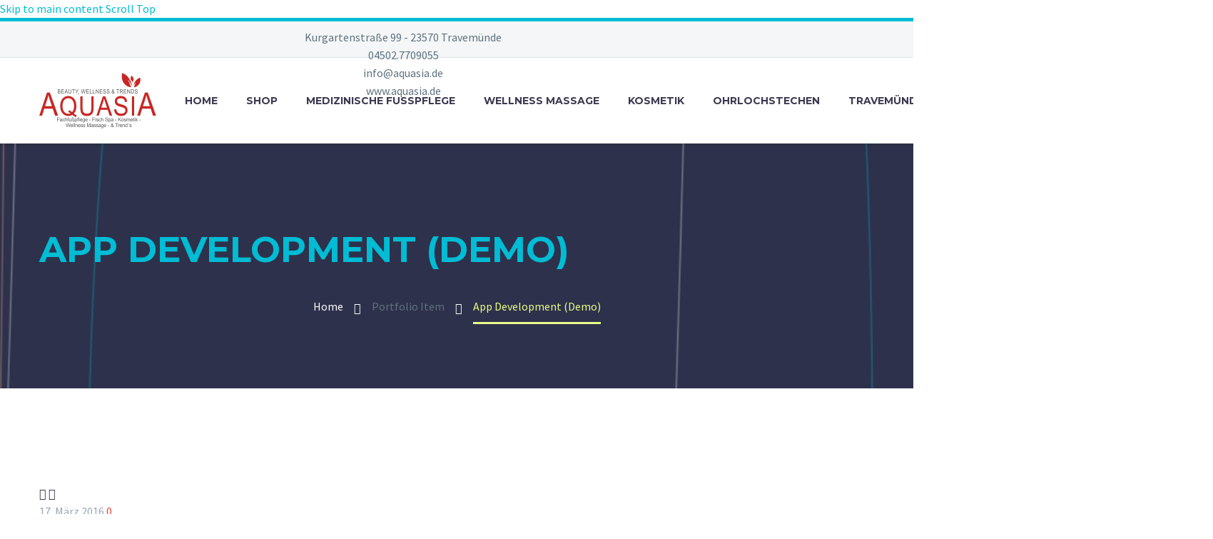

--- FILE ---
content_type: text/html; charset=UTF-8
request_url: https://www.aquasia.de/pf/app-development-4-2/
body_size: 24988
content:
<!DOCTYPE html>
<!--[if IE 7]>
<html class="ie ie7" lang="de" xmlns:og="https://ogp.me/ns#" xmlns:fb="https://ogp.me/ns/fb#">
<![endif]-->
<!--[if IE 8]>
<html class="ie ie8" lang="de" xmlns:og="https://ogp.me/ns#" xmlns:fb="https://ogp.me/ns/fb#">
<![endif]-->
<!--[if !(IE 7) | !(IE 8) ]><!-->
<html lang="de" xmlns:og="https://ogp.me/ns#" xmlns:fb="https://ogp.me/ns/fb#">
<!--<![endif]-->
<head>
	<meta charset="UTF-8">
	<meta name="viewport" content="width=device-width, initial-scale=1.0" />
	<link rel="profile" href="https://gmpg.org/xfn/11">
	<link rel="pingback" href="https://www.aquasia.de/xmlrpc.php">
					<script>document.documentElement.className = document.documentElement.className + ' yes-js js_active js'</script>
			<meta name='robots' content='index, follow, max-image-preview:large, max-snippet:-1, max-video-preview:-1' />
	<style>img:is([sizes="auto" i], [sizes^="auto," i]) { contain-intrinsic-size: 3000px 1500px }</style>
	
	<!-- This site is optimized with the Yoast SEO plugin v26.8 - https://yoast.com/product/yoast-seo-wordpress/ -->
	<title>App Development (Demo) - aquasia</title>
	<link rel="canonical" href="https://www.aquasia.de/pf/app-development-4-2/" />
	<meta property="og:locale" content="de_DE" />
	<meta property="og:type" content="article" />
	<meta property="og:title" content="App Development (Demo) - aquasia" />
	<meta property="og:description" content="Extended template for multi-purpose projects" />
	<meta property="og:url" content="https://www.aquasia.de/pf/app-development-4-2/" />
	<meta property="og:site_name" content="aquasia" />
	<meta property="article:publisher" content="https://www.facebook.com/aquasiafischspa/" />
	<meta name="twitter:card" content="summary_large_image" />
	<meta name="twitter:label1" content="Geschätzte Lesezeit" />
	<meta name="twitter:data1" content="9 Minuten" />
	<script type="application/ld+json" class="yoast-schema-graph">{"@context":"https://schema.org","@graph":[{"@type":"WebPage","@id":"https://www.aquasia.de/pf/app-development-4-2/","url":"https://www.aquasia.de/pf/app-development-4-2/","name":"App Development (Demo) - aquasia","isPartOf":{"@id":"https://www.aquasia.de/#website"},"primaryImageOfPage":{"@id":"https://www.aquasia.de/pf/app-development-4-2/#primaryimage"},"image":{"@id":"https://www.aquasia.de/pf/app-development-4-2/#primaryimage"},"thumbnailUrl":"","datePublished":"2016-03-17T10:49:56+00:00","breadcrumb":{"@id":"https://www.aquasia.de/pf/app-development-4-2/#breadcrumb"},"inLanguage":"de","potentialAction":[{"@type":"ReadAction","target":["https://www.aquasia.de/pf/app-development-4-2/"]}]},{"@type":"ImageObject","inLanguage":"de","@id":"https://www.aquasia.de/pf/app-development-4-2/#primaryimage","url":"","contentUrl":""},{"@type":"BreadcrumbList","@id":"https://www.aquasia.de/pf/app-development-4-2/#breadcrumb","itemListElement":[{"@type":"ListItem","position":1,"name":"Startseite","item":"https://www.aquasia.de/"},{"@type":"ListItem","position":2,"name":"App Development (Demo)"}]},{"@type":"WebSite","@id":"https://www.aquasia.de/#website","url":"https://www.aquasia.de/","name":"aquasia","description":"Beauty - Wellness &amp; Trends","publisher":{"@id":"https://www.aquasia.de/#organization"},"potentialAction":[{"@type":"SearchAction","target":{"@type":"EntryPoint","urlTemplate":"https://www.aquasia.de/?s={search_term_string}"},"query-input":{"@type":"PropertyValueSpecification","valueRequired":true,"valueName":"search_term_string"}}],"inLanguage":"de"},{"@type":"Organization","@id":"https://www.aquasia.de/#organization","name":"aquasia","url":"https://www.aquasia.de/","logo":{"@type":"ImageObject","inLanguage":"de","@id":"https://www.aquasia.de/#/schema/logo/image/","url":"https://www.aquasia.de/wp-content/uploads/2018/10/LOGO-Neu-1-e1541080862457.png","contentUrl":"https://www.aquasia.de/wp-content/uploads/2018/10/LOGO-Neu-1-e1541080862457.png","width":100,"height":69,"caption":"aquasia"},"image":{"@id":"https://www.aquasia.de/#/schema/logo/image/"},"sameAs":["https://www.facebook.com/aquasiafischspa/"]}]}</script>
	<!-- / Yoast SEO plugin. -->


<link rel='dns-prefetch' href='//fonts.googleapis.com' />
<link rel="alternate" type="application/rss+xml" title="aquasia &raquo; Feed" href="https://www.aquasia.de/feed/" />
<link rel="alternate" type="application/rss+xml" title="aquasia &raquo; Kommentar-Feed" href="https://www.aquasia.de/comments/feed/" />
		<!-- This site uses the Google Analytics by ExactMetrics plugin v8.11.1 - Using Analytics tracking - https://www.exactmetrics.com/ -->
		<!-- Note: ExactMetrics is not currently configured on this site. The site owner needs to authenticate with Google Analytics in the ExactMetrics settings panel. -->
					<!-- No tracking code set -->
				<!-- / Google Analytics by ExactMetrics -->
		<script type="text/javascript">
/* <![CDATA[ */
window._wpemojiSettings = {"baseUrl":"https:\/\/s.w.org\/images\/core\/emoji\/15.0.3\/72x72\/","ext":".png","svgUrl":"https:\/\/s.w.org\/images\/core\/emoji\/15.0.3\/svg\/","svgExt":".svg","source":{"concatemoji":"https:\/\/www.aquasia.de\/wp-includes\/js\/wp-emoji-release.min.js?ver=6.7.4"}};
/*! This file is auto-generated */
!function(i,n){var o,s,e;function c(e){try{var t={supportTests:e,timestamp:(new Date).valueOf()};sessionStorage.setItem(o,JSON.stringify(t))}catch(e){}}function p(e,t,n){e.clearRect(0,0,e.canvas.width,e.canvas.height),e.fillText(t,0,0);var t=new Uint32Array(e.getImageData(0,0,e.canvas.width,e.canvas.height).data),r=(e.clearRect(0,0,e.canvas.width,e.canvas.height),e.fillText(n,0,0),new Uint32Array(e.getImageData(0,0,e.canvas.width,e.canvas.height).data));return t.every(function(e,t){return e===r[t]})}function u(e,t,n){switch(t){case"flag":return n(e,"\ud83c\udff3\ufe0f\u200d\u26a7\ufe0f","\ud83c\udff3\ufe0f\u200b\u26a7\ufe0f")?!1:!n(e,"\ud83c\uddfa\ud83c\uddf3","\ud83c\uddfa\u200b\ud83c\uddf3")&&!n(e,"\ud83c\udff4\udb40\udc67\udb40\udc62\udb40\udc65\udb40\udc6e\udb40\udc67\udb40\udc7f","\ud83c\udff4\u200b\udb40\udc67\u200b\udb40\udc62\u200b\udb40\udc65\u200b\udb40\udc6e\u200b\udb40\udc67\u200b\udb40\udc7f");case"emoji":return!n(e,"\ud83d\udc26\u200d\u2b1b","\ud83d\udc26\u200b\u2b1b")}return!1}function f(e,t,n){var r="undefined"!=typeof WorkerGlobalScope&&self instanceof WorkerGlobalScope?new OffscreenCanvas(300,150):i.createElement("canvas"),a=r.getContext("2d",{willReadFrequently:!0}),o=(a.textBaseline="top",a.font="600 32px Arial",{});return e.forEach(function(e){o[e]=t(a,e,n)}),o}function t(e){var t=i.createElement("script");t.src=e,t.defer=!0,i.head.appendChild(t)}"undefined"!=typeof Promise&&(o="wpEmojiSettingsSupports",s=["flag","emoji"],n.supports={everything:!0,everythingExceptFlag:!0},e=new Promise(function(e){i.addEventListener("DOMContentLoaded",e,{once:!0})}),new Promise(function(t){var n=function(){try{var e=JSON.parse(sessionStorage.getItem(o));if("object"==typeof e&&"number"==typeof e.timestamp&&(new Date).valueOf()<e.timestamp+604800&&"object"==typeof e.supportTests)return e.supportTests}catch(e){}return null}();if(!n){if("undefined"!=typeof Worker&&"undefined"!=typeof OffscreenCanvas&&"undefined"!=typeof URL&&URL.createObjectURL&&"undefined"!=typeof Blob)try{var e="postMessage("+f.toString()+"("+[JSON.stringify(s),u.toString(),p.toString()].join(",")+"));",r=new Blob([e],{type:"text/javascript"}),a=new Worker(URL.createObjectURL(r),{name:"wpTestEmojiSupports"});return void(a.onmessage=function(e){c(n=e.data),a.terminate(),t(n)})}catch(e){}c(n=f(s,u,p))}t(n)}).then(function(e){for(var t in e)n.supports[t]=e[t],n.supports.everything=n.supports.everything&&n.supports[t],"flag"!==t&&(n.supports.everythingExceptFlag=n.supports.everythingExceptFlag&&n.supports[t]);n.supports.everythingExceptFlag=n.supports.everythingExceptFlag&&!n.supports.flag,n.DOMReady=!1,n.readyCallback=function(){n.DOMReady=!0}}).then(function(){return e}).then(function(){var e;n.supports.everything||(n.readyCallback(),(e=n.source||{}).concatemoji?t(e.concatemoji):e.wpemoji&&e.twemoji&&(t(e.twemoji),t(e.wpemoji)))}))}((window,document),window._wpemojiSettings);
/* ]]> */
</script>
<link rel='stylesheet' id='thegem-preloader-css' href='https://usercontent.one/wp/www.aquasia.de/wp-content/themes/thegem/css/thegem-preloader.css?ver=5.11.0&media=1732182190' type='text/css' media='all' />
<style id='thegem-preloader-inline-css' type='text/css'>

		body:not(.compose-mode) .gem-icon-style-gradient span,
		body:not(.compose-mode) .gem-icon .gem-icon-half-1,
		body:not(.compose-mode) .gem-icon .gem-icon-half-2 {
			opacity: 0 !important;
			}
</style>
<link rel='stylesheet' id='thegem-reset-css' href='https://usercontent.one/wp/www.aquasia.de/wp-content/themes/thegem/css/thegem-reset.css?ver=5.11.0&media=1732182190' type='text/css' media='all' />
<link rel='stylesheet' id='thegem-grid-css' href='https://usercontent.one/wp/www.aquasia.de/wp-content/themes/thegem/css/thegem-grid.css?ver=5.11.0&media=1732182190' type='text/css' media='all' />
<link rel='stylesheet' id='thegem-header-css' href='https://usercontent.one/wp/www.aquasia.de/wp-content/themes/thegem/css/thegem-header.css?ver=5.11.0&media=1732182190' type='text/css' media='all' />
<link rel='stylesheet' id='thegem-style-css' href='https://usercontent.one/wp/www.aquasia.de/wp-content/themes/thegem/style.css?ver=5.11.0&media=1732182190' type='text/css' media='all' />
<link rel='stylesheet' id='thegem-widgets-css' href='https://usercontent.one/wp/www.aquasia.de/wp-content/themes/thegem/css/thegem-widgets.css?ver=5.11.0&media=1732182190' type='text/css' media='all' />
<link rel='stylesheet' id='thegem-new-css-css' href='https://usercontent.one/wp/www.aquasia.de/wp-content/themes/thegem/css/thegem-new-css.css?ver=5.11.0&media=1732182190' type='text/css' media='all' />
<link rel='stylesheet' id='perevazka-css-css-css' href='https://usercontent.one/wp/www.aquasia.de/wp-content/themes/thegem/css/thegem-perevazka-css.css?ver=5.11.0&media=1732182190' type='text/css' media='all' />
<link rel='stylesheet' id='thegem-google-fonts-css' href='//fonts.googleapis.com/css?family=Source+Sans+Pro%3A200%2C200italic%2C300%2C300italic%2C400%2C400italic%2C600%2C600italic%2C700%2C700italic%2C900%2C900italic%7CMontserrat%3A100%2C200%2C300%2C400%2C500%2C600%2C700%2C800%2C900%2C100italic%2C200italic%2C300italic%2C400italic%2C500italic%2C600italic%2C700italic%2C800italic%2C900italic&#038;subset=cyrillic%2Ccyrillic-ext%2Cgreek%2Cgreek-ext%2Clatin%2Clatin-ext%2Cvietnamese&#038;ver=6.7.4' type='text/css' media='all' />
<link rel='stylesheet' id='thegem-custom-css' href='https://usercontent.one/wp/www.aquasia.de/wp-content/uploads/thegem/css/custom-kv8IlQqu.css?ver=5.11.0&media=1732182190' type='text/css' media='all' />
<style id='thegem-custom-inline-css' type='text/css'>
#page-title {background-image: url('https://codex-themes.com/thegem/wp-content/uploads/2016/02/app-pf.png');background-color: #333144;background-repeat: no-repeat;background-position-x: center;background-position-y: top;background-size: cover;padding-top: 80px;padding-bottom: 100px;}#page-title h1,#page-title .title-rich-content {color: #00bcd4;}.page-title-excerpt {color: #00bcd4;margin-top: 18px;}#page-title .page-title-title {}#page-title .page-title-title .styled-subtitle.light,#page-title .page-title-excerpt .styled-subtitle.light{ font-family: var(--thegem-to-light-title-font-family); font-style: normal; font-weight: normal;}#page-title .page-title-title .title-main-menu,#page-title .page-title-excerpt .title-main-menu{ font-family: var(--thegem-to-menu-font-family); font-style: var(--thegem-to-menu-font-style); font-weight: var(--thegem-to-menu-font-weight); text-transform: var(--thegem-to-menu-text-transform); font-size: var(--thegem-to-menu-font-size); line-height: var(--thegem-to-menu-line-height); letter-spacing: var(--thegem-to-menu-letter-spacing, 0);}#page-title .page-title-title .title-main-menu.light,#page-title .page-title-excerpt .title-main-menu.light{ font-family: var(--thegem-to-light-title-font-family); font-style: normal; font-weight: normal;}#page-title .page-title-title .title-body,#page-title .page-title-excerpt .title-body{ font-family: var(--thegem-to-body-font-family); font-style: var(--thegem-to-body-font-style); font-weight: var(--thegem-to-body-font-weight); text-transform: var(--thegem-to-body-text-transform, none); font-size: var(--thegem-to-body-font-size); line-height: var(--thegem-to-body-line-height); letter-spacing: var(--thegem-to-body-letter-spacing);}#page-title .page-title-title .title-body.light,#page-title .page-title-excerpt .title-body.light{ font-family: var(--thegem-to-light-title-font-family); font-style: normal; font-weight: normal;}#page-title .page-title-title .title-tiny-body,#page-title .page-title-excerpt .title-tiny-body{ font-family: var(--thegem-to-body-tiny-font-family); font-style: var(--thegem-to-body-tiny-font-style); font-weight: var(--thegem-to-body-tiny-font-weight); text-transform: var(--thegem-to-body-tiny-text-transform, none); font-size: var(--thegem-to-body-tiny-font-size); line-height: var(--thegem-to-body-tiny-line-height); letter-spacing: var(--thegem-to-body-tiny-letter-spacing);}#page-title .page-title-title .title-tiny-body.light,#page-title .page-title-excerpt .title-tiny-body.light{ font-family: var(--thegem-to-light-title-font-family); font-style: normal; font-weight: normal;}.page-title-inner,body .breadcrumbs{padding-left: 0px;padding-right: 0px;}body .page-title-block .breadcrumbs-container{	text-align: center;}.page-breadcrumbs ul li a,.page-breadcrumbs ul li:not(:last-child):after{	color: #99A9B5FF;}.page-breadcrumbs ul li{	color: #3C3950FF;}.page-breadcrumbs ul li a:hover{	color: #3C3950FF;}.block-content {padding-top: 135px;}.block-content:last-of-type {padding-bottom: 110px;}.gem-slideshow,.slideshow-preloader {}#top-area {	display: block;}@media (max-width: 991px) {#page-title {padding-top: 80px;padding-bottom: 100px;}.page-title-inner, body .breadcrumbs{padding-left: 0px;padding-right: 0px;}.page-title-excerpt {margin-top: 18px;}#page-title .page-title-title {margin-top: 0px;}.block-content {}.block-content:last-of-type {}#top-area {	display: block;}}@media (max-width: 767px) {#page-title {padding-top: 80px;padding-bottom: 100px;}.page-title-inner,body .breadcrumbs{padding-left: 0px;padding-right: 0px;}.page-title-excerpt {margin-top: 18px;}#page-title .page-title-title {margin-top: 0px;}.block-content {}.block-content:last-of-type {}#top-area {	display: block;}}
</style>
<link rel='stylesheet' id='js_composer_front-css' href='https://usercontent.one/wp/www.aquasia.de/wp-content/plugins/js_composer/assets/css/js_composer.min.css?ver=8.7.2&media=1732182190' type='text/css' media='all' />
<link rel='stylesheet' id='thegem_js_composer_front-css' href='https://usercontent.one/wp/www.aquasia.de/wp-content/themes/thegem/css/thegem-js_composer_columns.css?ver=5.11.0&media=1732182190' type='text/css' media='all' />
<link rel='stylesheet' id='thegem-additional-blog-1-css' href='https://usercontent.one/wp/www.aquasia.de/wp-content/themes/thegem/css/thegem-additional-blog-1.css?ver=5.11.0&media=1732182190' type='text/css' media='all' />
<link rel='stylesheet' id='jquery-fancybox-css' href='https://usercontent.one/wp/www.aquasia.de/wp-content/themes/thegem/js/fancyBox/jquery.fancybox.min.css?ver=5.11.0&media=1732182190' type='text/css' media='all' />
<link rel='stylesheet' id='thegem-vc_elements-css' href='https://usercontent.one/wp/www.aquasia.de/wp-content/themes/thegem/css/thegem-vc_elements.css?ver=5.11.0&media=1732182190' type='text/css' media='all' />
<link rel='stylesheet' id='thegem-gallery-css' href='https://usercontent.one/wp/www.aquasia.de/wp-content/themes/thegem/css/gallery.css?ver=5.11.0&media=1732182190' type='text/css' media='all' />
<link rel='stylesheet' id='thegem-hovers-css' href='https://usercontent.one/wp/www.aquasia.de/wp-content/themes/thegem/css/thegem-hovers.css?ver=5.11.0&media=1732182190' type='text/css' media='all' />
<link rel='stylesheet' id='thegem-portfolio-css' href='https://usercontent.one/wp/www.aquasia.de/wp-content/themes/thegem/css/thegem-portfolio.css?ver=5.11.0&media=1732182190' type='text/css' media='all' />
<link rel='stylesheet' id='thegem-portfolio-filters-list-css' href='https://usercontent.one/wp/www.aquasia.de/wp-content/themes/thegem/css/thegem-portfolio-filters-list.css?ver=5.11.0&media=1732182190' type='text/css' media='all' />
<style id='wp-emoji-styles-inline-css' type='text/css'>

	img.wp-smiley, img.emoji {
		display: inline !important;
		border: none !important;
		box-shadow: none !important;
		height: 1em !important;
		width: 1em !important;
		margin: 0 0.07em !important;
		vertical-align: -0.1em !important;
		background: none !important;
		padding: 0 !important;
	}
</style>
<link rel='stylesheet' id='wp-block-library-css' href='https://www.aquasia.de/wp-includes/css/dist/block-library/style.min.css?ver=6.7.4' type='text/css' media='all' />
<style id='classic-theme-styles-inline-css' type='text/css'>
/*! This file is auto-generated */
.wp-block-button__link{color:#fff;background-color:#32373c;border-radius:9999px;box-shadow:none;text-decoration:none;padding:calc(.667em + 2px) calc(1.333em + 2px);font-size:1.125em}.wp-block-file__button{background:#32373c;color:#fff;text-decoration:none}
</style>
<style id='global-styles-inline-css' type='text/css'>
:root{--wp--preset--aspect-ratio--square: 1;--wp--preset--aspect-ratio--4-3: 4/3;--wp--preset--aspect-ratio--3-4: 3/4;--wp--preset--aspect-ratio--3-2: 3/2;--wp--preset--aspect-ratio--2-3: 2/3;--wp--preset--aspect-ratio--16-9: 16/9;--wp--preset--aspect-ratio--9-16: 9/16;--wp--preset--color--black: #000000;--wp--preset--color--cyan-bluish-gray: #abb8c3;--wp--preset--color--white: #ffffff;--wp--preset--color--pale-pink: #f78da7;--wp--preset--color--vivid-red: #cf2e2e;--wp--preset--color--luminous-vivid-orange: #ff6900;--wp--preset--color--luminous-vivid-amber: #fcb900;--wp--preset--color--light-green-cyan: #7bdcb5;--wp--preset--color--vivid-green-cyan: #00d084;--wp--preset--color--pale-cyan-blue: #8ed1fc;--wp--preset--color--vivid-cyan-blue: #0693e3;--wp--preset--color--vivid-purple: #9b51e0;--wp--preset--gradient--vivid-cyan-blue-to-vivid-purple: linear-gradient(135deg,rgba(6,147,227,1) 0%,rgb(155,81,224) 100%);--wp--preset--gradient--light-green-cyan-to-vivid-green-cyan: linear-gradient(135deg,rgb(122,220,180) 0%,rgb(0,208,130) 100%);--wp--preset--gradient--luminous-vivid-amber-to-luminous-vivid-orange: linear-gradient(135deg,rgba(252,185,0,1) 0%,rgba(255,105,0,1) 100%);--wp--preset--gradient--luminous-vivid-orange-to-vivid-red: linear-gradient(135deg,rgba(255,105,0,1) 0%,rgb(207,46,46) 100%);--wp--preset--gradient--very-light-gray-to-cyan-bluish-gray: linear-gradient(135deg,rgb(238,238,238) 0%,rgb(169,184,195) 100%);--wp--preset--gradient--cool-to-warm-spectrum: linear-gradient(135deg,rgb(74,234,220) 0%,rgb(151,120,209) 20%,rgb(207,42,186) 40%,rgb(238,44,130) 60%,rgb(251,105,98) 80%,rgb(254,248,76) 100%);--wp--preset--gradient--blush-light-purple: linear-gradient(135deg,rgb(255,206,236) 0%,rgb(152,150,240) 100%);--wp--preset--gradient--blush-bordeaux: linear-gradient(135deg,rgb(254,205,165) 0%,rgb(254,45,45) 50%,rgb(107,0,62) 100%);--wp--preset--gradient--luminous-dusk: linear-gradient(135deg,rgb(255,203,112) 0%,rgb(199,81,192) 50%,rgb(65,88,208) 100%);--wp--preset--gradient--pale-ocean: linear-gradient(135deg,rgb(255,245,203) 0%,rgb(182,227,212) 50%,rgb(51,167,181) 100%);--wp--preset--gradient--electric-grass: linear-gradient(135deg,rgb(202,248,128) 0%,rgb(113,206,126) 100%);--wp--preset--gradient--midnight: linear-gradient(135deg,rgb(2,3,129) 0%,rgb(40,116,252) 100%);--wp--preset--font-size--small: 13px;--wp--preset--font-size--medium: 20px;--wp--preset--font-size--large: 36px;--wp--preset--font-size--x-large: 42px;--wp--preset--spacing--20: 0.44rem;--wp--preset--spacing--30: 0.67rem;--wp--preset--spacing--40: 1rem;--wp--preset--spacing--50: 1.5rem;--wp--preset--spacing--60: 2.25rem;--wp--preset--spacing--70: 3.38rem;--wp--preset--spacing--80: 5.06rem;--wp--preset--shadow--natural: 6px 6px 9px rgba(0, 0, 0, 0.2);--wp--preset--shadow--deep: 12px 12px 50px rgba(0, 0, 0, 0.4);--wp--preset--shadow--sharp: 6px 6px 0px rgba(0, 0, 0, 0.2);--wp--preset--shadow--outlined: 6px 6px 0px -3px rgba(255, 255, 255, 1), 6px 6px rgba(0, 0, 0, 1);--wp--preset--shadow--crisp: 6px 6px 0px rgba(0, 0, 0, 1);}:where(.is-layout-flex){gap: 0.5em;}:where(.is-layout-grid){gap: 0.5em;}body .is-layout-flex{display: flex;}.is-layout-flex{flex-wrap: wrap;align-items: center;}.is-layout-flex > :is(*, div){margin: 0;}body .is-layout-grid{display: grid;}.is-layout-grid > :is(*, div){margin: 0;}:where(.wp-block-columns.is-layout-flex){gap: 2em;}:where(.wp-block-columns.is-layout-grid){gap: 2em;}:where(.wp-block-post-template.is-layout-flex){gap: 1.25em;}:where(.wp-block-post-template.is-layout-grid){gap: 1.25em;}.has-black-color{color: var(--wp--preset--color--black) !important;}.has-cyan-bluish-gray-color{color: var(--wp--preset--color--cyan-bluish-gray) !important;}.has-white-color{color: var(--wp--preset--color--white) !important;}.has-pale-pink-color{color: var(--wp--preset--color--pale-pink) !important;}.has-vivid-red-color{color: var(--wp--preset--color--vivid-red) !important;}.has-luminous-vivid-orange-color{color: var(--wp--preset--color--luminous-vivid-orange) !important;}.has-luminous-vivid-amber-color{color: var(--wp--preset--color--luminous-vivid-amber) !important;}.has-light-green-cyan-color{color: var(--wp--preset--color--light-green-cyan) !important;}.has-vivid-green-cyan-color{color: var(--wp--preset--color--vivid-green-cyan) !important;}.has-pale-cyan-blue-color{color: var(--wp--preset--color--pale-cyan-blue) !important;}.has-vivid-cyan-blue-color{color: var(--wp--preset--color--vivid-cyan-blue) !important;}.has-vivid-purple-color{color: var(--wp--preset--color--vivid-purple) !important;}.has-black-background-color{background-color: var(--wp--preset--color--black) !important;}.has-cyan-bluish-gray-background-color{background-color: var(--wp--preset--color--cyan-bluish-gray) !important;}.has-white-background-color{background-color: var(--wp--preset--color--white) !important;}.has-pale-pink-background-color{background-color: var(--wp--preset--color--pale-pink) !important;}.has-vivid-red-background-color{background-color: var(--wp--preset--color--vivid-red) !important;}.has-luminous-vivid-orange-background-color{background-color: var(--wp--preset--color--luminous-vivid-orange) !important;}.has-luminous-vivid-amber-background-color{background-color: var(--wp--preset--color--luminous-vivid-amber) !important;}.has-light-green-cyan-background-color{background-color: var(--wp--preset--color--light-green-cyan) !important;}.has-vivid-green-cyan-background-color{background-color: var(--wp--preset--color--vivid-green-cyan) !important;}.has-pale-cyan-blue-background-color{background-color: var(--wp--preset--color--pale-cyan-blue) !important;}.has-vivid-cyan-blue-background-color{background-color: var(--wp--preset--color--vivid-cyan-blue) !important;}.has-vivid-purple-background-color{background-color: var(--wp--preset--color--vivid-purple) !important;}.has-black-border-color{border-color: var(--wp--preset--color--black) !important;}.has-cyan-bluish-gray-border-color{border-color: var(--wp--preset--color--cyan-bluish-gray) !important;}.has-white-border-color{border-color: var(--wp--preset--color--white) !important;}.has-pale-pink-border-color{border-color: var(--wp--preset--color--pale-pink) !important;}.has-vivid-red-border-color{border-color: var(--wp--preset--color--vivid-red) !important;}.has-luminous-vivid-orange-border-color{border-color: var(--wp--preset--color--luminous-vivid-orange) !important;}.has-luminous-vivid-amber-border-color{border-color: var(--wp--preset--color--luminous-vivid-amber) !important;}.has-light-green-cyan-border-color{border-color: var(--wp--preset--color--light-green-cyan) !important;}.has-vivid-green-cyan-border-color{border-color: var(--wp--preset--color--vivid-green-cyan) !important;}.has-pale-cyan-blue-border-color{border-color: var(--wp--preset--color--pale-cyan-blue) !important;}.has-vivid-cyan-blue-border-color{border-color: var(--wp--preset--color--vivid-cyan-blue) !important;}.has-vivid-purple-border-color{border-color: var(--wp--preset--color--vivid-purple) !important;}.has-vivid-cyan-blue-to-vivid-purple-gradient-background{background: var(--wp--preset--gradient--vivid-cyan-blue-to-vivid-purple) !important;}.has-light-green-cyan-to-vivid-green-cyan-gradient-background{background: var(--wp--preset--gradient--light-green-cyan-to-vivid-green-cyan) !important;}.has-luminous-vivid-amber-to-luminous-vivid-orange-gradient-background{background: var(--wp--preset--gradient--luminous-vivid-amber-to-luminous-vivid-orange) !important;}.has-luminous-vivid-orange-to-vivid-red-gradient-background{background: var(--wp--preset--gradient--luminous-vivid-orange-to-vivid-red) !important;}.has-very-light-gray-to-cyan-bluish-gray-gradient-background{background: var(--wp--preset--gradient--very-light-gray-to-cyan-bluish-gray) !important;}.has-cool-to-warm-spectrum-gradient-background{background: var(--wp--preset--gradient--cool-to-warm-spectrum) !important;}.has-blush-light-purple-gradient-background{background: var(--wp--preset--gradient--blush-light-purple) !important;}.has-blush-bordeaux-gradient-background{background: var(--wp--preset--gradient--blush-bordeaux) !important;}.has-luminous-dusk-gradient-background{background: var(--wp--preset--gradient--luminous-dusk) !important;}.has-pale-ocean-gradient-background{background: var(--wp--preset--gradient--pale-ocean) !important;}.has-electric-grass-gradient-background{background: var(--wp--preset--gradient--electric-grass) !important;}.has-midnight-gradient-background{background: var(--wp--preset--gradient--midnight) !important;}.has-small-font-size{font-size: var(--wp--preset--font-size--small) !important;}.has-medium-font-size{font-size: var(--wp--preset--font-size--medium) !important;}.has-large-font-size{font-size: var(--wp--preset--font-size--large) !important;}.has-x-large-font-size{font-size: var(--wp--preset--font-size--x-large) !important;}
:where(.wp-block-post-template.is-layout-flex){gap: 1.25em;}:where(.wp-block-post-template.is-layout-grid){gap: 1.25em;}
:where(.wp-block-columns.is-layout-flex){gap: 2em;}:where(.wp-block-columns.is-layout-grid){gap: 2em;}
:root :where(.wp-block-pullquote){font-size: 1.5em;line-height: 1.6;}
</style>
<link rel='stylesheet' id='contact-form-7-css' href='https://usercontent.one/wp/www.aquasia.de/wp-content/plugins/contact-form-7/includes/css/styles.css?ver=6.1.4&media=1732182190' type='text/css' media='all' />
<link rel='stylesheet' id='cookie-notice-front-css' href='https://usercontent.one/wp/www.aquasia.de/wp-content/plugins/cookie-notice/css/front.min.css?ver=2.5.11&media=1732182190' type='text/css' media='all' />
<style id='woocommerce-inline-inline-css' type='text/css'>
.woocommerce form .form-row .required { visibility: visible; }
</style>
<link rel='stylesheet' id='paypalplus-woocommerce-front-css' href='https://usercontent.one/wp/www.aquasia.de/wp-content/plugins/woo-paypalplus/public/css/front.min.css?media=1732182190?ver=1605959866' type='text/css' media='screen' />
<link rel='stylesheet' id='yith-wcwl-user-main-css' href='https://usercontent.one/wp/www.aquasia.de/wp-content/themes/thegem/wishlist.css?ver=4.10.0&media=1732182190' type='text/css' media='all' />
<link rel='stylesheet' id='brands-styles-css' href='https://usercontent.one/wp/www.aquasia.de/wp-content/plugins/woocommerce/assets/css/brands.css?ver=10.3.7&media=1732182190' type='text/css' media='all' />
<link rel='stylesheet' id='thegem-woocommerce-minicart-css' href='https://usercontent.one/wp/www.aquasia.de/wp-content/themes/thegem/css/thegem-woocommerce-minicart.css?ver=5.11.0&media=1732182190' type='text/css' media='all' />
<link rel='stylesheet' id='woocommerce-gzd-layout-css' href='https://usercontent.one/wp/www.aquasia.de/wp-content/plugins/woocommerce-germanized/build/static/layout-styles.css?ver=3.20.5&media=1732182190' type='text/css' media='all' />
<style id='woocommerce-gzd-layout-inline-css' type='text/css'>
.woocommerce-checkout .shop_table { background-color: #eeeeee; } .product p.deposit-packaging-type { font-size: 1.25em !important; } p.woocommerce-shipping-destination { display: none; }
                .wc-gzd-nutri-score-value-a {
                    background: url(https://usercontent.one/wp/www.aquasia.de/wp-content/plugins/woocommerce-germanized/assets/images/nutri-score-a.svg?media=1732182190) no-repeat;
                }
                .wc-gzd-nutri-score-value-b {
                    background: url(https://usercontent.one/wp/www.aquasia.de/wp-content/plugins/woocommerce-germanized/assets/images/nutri-score-b.svg?media=1732182190) no-repeat;
                }
                .wc-gzd-nutri-score-value-c {
                    background: url(https://usercontent.one/wp/www.aquasia.de/wp-content/plugins/woocommerce-germanized/assets/images/nutri-score-c.svg?media=1732182190) no-repeat;
                }
                .wc-gzd-nutri-score-value-d {
                    background: url(https://usercontent.one/wp/www.aquasia.de/wp-content/plugins/woocommerce-germanized/assets/images/nutri-score-d.svg?media=1732182190) no-repeat;
                }
                .wc-gzd-nutri-score-value-e {
                    background: url(https://usercontent.one/wp/www.aquasia.de/wp-content/plugins/woocommerce-germanized/assets/images/nutri-score-e.svg?media=1732182190) no-repeat;
                }
            
</style>
<script type="text/javascript">function fullHeightRow() {
			var fullHeight,
				offsetTop,
				element = document.getElementsByClassName('vc_row-o-full-height')[0];
			if (element) {
				fullHeight = window.innerHeight;
				offsetTop = window.pageYOffset + element.getBoundingClientRect().top;
				if (offsetTop < fullHeight) {
					fullHeight = 100 - offsetTop / (fullHeight / 100);
					element.style.minHeight = fullHeight + 'vh'
				}
			}
		}</script><!--[if lt IE 9]>
<script type="text/javascript" src="https://usercontent.one/wp/www.aquasia.de/wp-content/themes/thegem/js/html5.js?ver=5.11.0&media=1732182190" id="html5-js"></script>
<![endif]-->
<script type="text/javascript" src="https://www.aquasia.de/wp-includes/js/jquery/jquery.min.js?ver=3.7.1" id="jquery-core-js"></script>
<script type="text/javascript" src="https://www.aquasia.de/wp-includes/js/jquery/jquery-migrate.min.js?ver=3.4.1" id="jquery-migrate-js"></script>
<script type="text/javascript" src="https://usercontent.one/wp/www.aquasia.de/wp-content/plugins/woocommerce/assets/js/jquery-blockui/jquery.blockUI.min.js?ver=2.7.0-wc.10.3.7&media=1732182190" id="wc-jquery-blockui-js" data-wp-strategy="defer"></script>
<script type="text/javascript" id="wc-add-to-cart-js-extra">
/* <![CDATA[ */
var wc_add_to_cart_params = {"ajax_url":"\/wp-admin\/admin-ajax.php","wc_ajax_url":"\/?wc-ajax=%%endpoint%%","i18n_view_cart":"Warenkorb anzeigen","cart_url":"https:\/\/www.aquasia.de\/warenkorb\/","is_cart":"","cart_redirect_after_add":"no"};
/* ]]> */
</script>
<script type="text/javascript" src="https://usercontent.one/wp/www.aquasia.de/wp-content/plugins/woocommerce/assets/js/frontend/add-to-cart.min.js?ver=10.3.7&media=1732182190" id="wc-add-to-cart-js" data-wp-strategy="defer"></script>
<script type="text/javascript" src="https://usercontent.one/wp/www.aquasia.de/wp-content/plugins/woocommerce/assets/js/js-cookie/js.cookie.min.js?ver=2.1.4-wc.10.3.7&media=1732182190" id="wc-js-cookie-js" defer="defer" data-wp-strategy="defer"></script>
<script type="text/javascript" id="woocommerce-js-extra">
/* <![CDATA[ */
var woocommerce_params = {"ajax_url":"\/wp-admin\/admin-ajax.php","wc_ajax_url":"\/?wc-ajax=%%endpoint%%","i18n_password_show":"Passwort anzeigen","i18n_password_hide":"Passwort ausblenden"};
/* ]]> */
</script>
<script type="text/javascript" src="https://usercontent.one/wp/www.aquasia.de/wp-content/plugins/woocommerce/assets/js/frontend/woocommerce.min.js?ver=10.3.7&media=1732182190" id="woocommerce-js" defer="defer" data-wp-strategy="defer"></script>
<script type="text/javascript" id="zilla-likes-js-extra">
/* <![CDATA[ */
var zilla_likes = {"ajaxurl":"https:\/\/www.aquasia.de\/wp-admin\/admin-ajax.php"};
/* ]]> */
</script>
<script type="text/javascript" src="https://usercontent.one/wp/www.aquasia.de/wp-content/plugins/zilla-likes/scripts/zilla-likes.js?ver=6.7.4&media=1732182190" id="zilla-likes-js"></script>
<script type="text/javascript" src="https://usercontent.one/wp/www.aquasia.de/wp-content/plugins/js_composer/assets/js/vendors/woocommerce-add-to-cart.js?ver=8.7.2&media=1732182190" id="vc_woocommerce-add-to-cart-js-js"></script>
<script></script><link rel="https://api.w.org/" href="https://www.aquasia.de/wp-json/" /><link rel="EditURI" type="application/rsd+xml" title="RSD" href="https://www.aquasia.de/xmlrpc.php?rsd" />
<meta name="generator" content="WordPress 6.7.4" />
<meta name="generator" content="WooCommerce 10.3.7" />
<link rel='shortlink' href='https://www.aquasia.de/?p=13208' />
<link rel="alternate" title="oEmbed (JSON)" type="application/json+oembed" href="https://www.aquasia.de/wp-json/oembed/1.0/embed?url=https%3A%2F%2Fwww.aquasia.de%2Fpf%2Fapp-development-4-2%2F" />
<link rel="alternate" title="oEmbed (XML)" type="text/xml+oembed" href="https://www.aquasia.de/wp-json/oembed/1.0/embed?url=https%3A%2F%2Fwww.aquasia.de%2Fpf%2Fapp-development-4-2%2F&#038;format=xml" />
<style>[class*=" icon-oc-"],[class^=icon-oc-]{speak:none;font-style:normal;font-weight:400;font-variant:normal;text-transform:none;line-height:1;-webkit-font-smoothing:antialiased;-moz-osx-font-smoothing:grayscale}.icon-oc-one-com-white-32px-fill:before{content:"901"}.icon-oc-one-com:before{content:"900"}#one-com-icon,.toplevel_page_onecom-wp .wp-menu-image{speak:none;display:flex;align-items:center;justify-content:center;text-transform:none;line-height:1;-webkit-font-smoothing:antialiased;-moz-osx-font-smoothing:grayscale}.onecom-wp-admin-bar-item>a,.toplevel_page_onecom-wp>.wp-menu-name{font-size:16px;font-weight:400;line-height:1}.toplevel_page_onecom-wp>.wp-menu-name img{width:69px;height:9px;}.wp-submenu-wrap.wp-submenu>.wp-submenu-head>img{width:88px;height:auto}.onecom-wp-admin-bar-item>a img{height:7px!important}.onecom-wp-admin-bar-item>a img,.toplevel_page_onecom-wp>.wp-menu-name img{opacity:.8}.onecom-wp-admin-bar-item.hover>a img,.toplevel_page_onecom-wp.wp-has-current-submenu>.wp-menu-name img,li.opensub>a.toplevel_page_onecom-wp>.wp-menu-name img{opacity:1}#one-com-icon:before,.onecom-wp-admin-bar-item>a:before,.toplevel_page_onecom-wp>.wp-menu-image:before{content:'';position:static!important;background-color:rgba(240,245,250,.4);border-radius:102px;width:18px;height:18px;padding:0!important}.onecom-wp-admin-bar-item>a:before{width:14px;height:14px}.onecom-wp-admin-bar-item.hover>a:before,.toplevel_page_onecom-wp.opensub>a>.wp-menu-image:before,.toplevel_page_onecom-wp.wp-has-current-submenu>.wp-menu-image:before{background-color:#76b82a}.onecom-wp-admin-bar-item>a{display:inline-flex!important;align-items:center;justify-content:center}#one-com-logo-wrapper{font-size:4em}#one-com-icon{vertical-align:middle}.imagify-welcome{display:none !important;}</style><noscript><style>.vce-row-container .vcv-lozad {display: none}</style></noscript><meta name="generator" content="Powered by Visual Composer Website Builder - fast and easy-to-use drag and drop visual editor for WordPress."/>	<noscript><style>.woocommerce-product-gallery{ opacity: 1 !important; }</style></noscript>
	<meta name="generator" content="Powered by WPBakery Page Builder - drag and drop page builder for WordPress."/>
<style data-type="vc_custom-css">.team-person-email {
    display: none;
}
.gem-team-style-6 .team-person-socials {
    display: none;
}
.vc_tta.vc_general.vc_tta-tabs .vc_tta-panel-body {
    padding-top: 59px;
}
.vc_tta-tabs.vc_tta-has-pagination .vc_pagination {
    margin-top: 53px;
}
.quickfinder-item-title {
    font-size: 19px;
}</style><link rel="icon" href="https://usercontent.one/wp/www.aquasia.de/wp-content/uploads/2018/10/Füsse.png?media=1732182190" sizes="32x32" />
<link rel="icon" href="https://usercontent.one/wp/www.aquasia.de/wp-content/uploads/2018/10/Füsse.png?media=1732182190" sizes="192x192" />
<link rel="apple-touch-icon" href="https://usercontent.one/wp/www.aquasia.de/wp-content/uploads/2018/10/Füsse.png?media=1732182190" />
<meta name="msapplication-TileImage" content="https://usercontent.one/wp/www.aquasia.de/wp-content/uploads/2018/10/Füsse.png?media=1732182190" />
<script>if(document.querySelector('[data-type="vc_custom-css"]')) {document.head.appendChild(document.querySelector('[data-type="vc_custom-css"]'));}</script><style type="text/css" data-type="vc_shortcodes-custom-css">.vc_custom_1455705761948{margin-bottom: 0px !important;padding-bottom: 0px !important;}.vc_custom_1455873471627{margin-top: -4px !important;}.vc_custom_1455705777732{margin-bottom: 0px !important;}.vc_custom_1455705827965{margin-bottom: 0px !important;}.vc_custom_1455705811483{margin-top: -18px !important;}.vc_custom_1455873537417{margin-top: -23px !important;}.vc_custom_1455873545843{margin-top: -23px !important;}.vc_custom_1455873696300{margin-top: -23px !important;}.vc_custom_1455873414420{padding-right: 0px !important;padding-left: 40px !important;}.vc_custom_1455712259629{margin-right: 0px !important;margin-left: 0px !important;padding-top: 5px !important;padding-right: 15px !important;padding-bottom: 5px !important;padding-left: 15px !important;background-color: #ffb932 !important;}.vc_custom_1455711698071{margin-top: 10px !important;margin-bottom: -10px !important;padding-top: 0px !important;padding-right: 0px !important;padding-left: 0px !important;}.vc_custom_1455711944658{padding-right: 0px !important;padding-left: 0px !important;}</style><noscript><style> .wpb_animate_when_almost_visible { opacity: 1; }</style></noscript>
<meta property="og:title" content="App Development (Demo)"/>
<meta property="og:description" content="Extended template for multi-purpose projects"/>
<meta property="og:site_name" content="aquasia"/>
<meta property="og:type" content="article"/>
<meta property="og:url" content="https://www.aquasia.de/pf/app-development-4-2/"/>

<meta itemprop="name" content="App Development (Demo)"/>
<meta itemprop="description" content="Extended template for multi-purpose projects"/>
	</head>


<body data-rsssl=1 class="thegem_pf_item-template-default single single-thegem_pf_item postid-13208 theme-thegem cookies-not-set vcwb woocommerce-no-js mobile-cart-position-top wpb-js-composer js-comp-ver-8.7.2 vc_responsive">

	<script type="text/javascript">
		var gemSettings = {"isTouch":"","forcedLasyDisabled":"","tabletPortrait":"","tabletLandscape":"","topAreaMobileDisable":"","parallaxDisabled":"","fillTopArea":"","themePath":"https:\/\/www.aquasia.de\/wp-content\/themes\/thegem","rootUrl":"https:\/\/www.aquasia.de","mobileEffectsEnabled":"","isRTL":""};
		(function() {
    function isTouchDevice() {
        return (('ontouchstart' in window) ||
            (navigator.MaxTouchPoints > 0) ||
            (navigator.msMaxTouchPoints > 0));
    }

    window.gemSettings.isTouch = isTouchDevice();

    function userAgentDetection() {
        var ua = navigator.userAgent.toLowerCase(),
        platform = navigator.platform.toLowerCase(),
        UA = ua.match(/(opera|ie|firefox|chrome|version)[\s\/:]([\w\d\.]+)?.*?(safari|version[\s\/:]([\w\d\.]+)|$)/) || [null, 'unknown', 0],
        mode = UA[1] == 'ie' && document.documentMode;

        window.gemBrowser = {
            name: (UA[1] == 'version') ? UA[3] : UA[1],
            version: UA[2],
            platform: {
                name: ua.match(/ip(?:ad|od|hone)/) ? 'ios' : (ua.match(/(?:webos|android)/) || platform.match(/mac|win|linux/) || ['other'])[0]
                }
        };
            }

    window.updateGemClientSize = function() {
        if (window.gemOptions == null || window.gemOptions == undefined) {
            window.gemOptions = {
                first: false,
                clientWidth: 0,
                clientHeight: 0,
                innerWidth: -1
            };
        }

        window.gemOptions.clientWidth = window.innerWidth || document.documentElement.clientWidth;
        if (document.body != null && !window.gemOptions.clientWidth) {
            window.gemOptions.clientWidth = document.body.clientWidth;
        }

        window.gemOptions.clientHeight = window.innerHeight || document.documentElement.clientHeight;
        if (document.body != null && !window.gemOptions.clientHeight) {
            window.gemOptions.clientHeight = document.body.clientHeight;
        }
    };

    window.updateGemInnerSize = function(width) {
        window.gemOptions.innerWidth = width != undefined ? width : (document.body != null ? document.body.clientWidth : 0);
    };

    userAgentDetection();
    window.updateGemClientSize(true);

    window.gemSettings.lasyDisabled = window.gemSettings.forcedLasyDisabled || (!window.gemSettings.mobileEffectsEnabled && (window.gemSettings.isTouch || window.gemOptions.clientWidth <= 800));
})();
		(function() {
    if (window.gemBrowser.name == 'safari') {
        try {
            var safariVersion = parseInt(window.gemBrowser.version);
        } catch(e) {
            var safariVersion = 0;
        }
        if (safariVersion >= 9) {
            window.gemSettings.parallaxDisabled = true;
            window.gemSettings.fillTopArea = true;
        }
    }
})();
		(function() {
    var fullwithData = {
        page: null,
        pageWidth: 0,
        pageOffset: {},
        fixVcRow: true,
        pagePaddingLeft: 0
    };

    function updateFullwidthData() {
        fullwithData.pageOffset = fullwithData.page.getBoundingClientRect();
        fullwithData.pageWidth = parseFloat(fullwithData.pageOffset.width);
        fullwithData.pagePaddingLeft = 0;

        if (fullwithData.page.className.indexOf('vertical-header') != -1) {
            fullwithData.pagePaddingLeft = 45;
            if (fullwithData.pageWidth >= 1600) {
                fullwithData.pagePaddingLeft = 360;
            }
            if (fullwithData.pageWidth < 980) {
                fullwithData.pagePaddingLeft = 0;
            }
        }
    }

    function gem_fix_fullwidth_position(element) {
        if (element == null) {
            return false;
        }

        if (fullwithData.page == null) {
            fullwithData.page = document.getElementById('page');
            updateFullwidthData();
        }

        /*if (fullwithData.pageWidth < 1170) {
            return false;
        }*/

        if (!fullwithData.fixVcRow) {
            return false;
        }

        if (element.previousElementSibling != null && element.previousElementSibling != undefined && element.previousElementSibling.className.indexOf('fullwidth-block') == -1) {
            var elementParentViewportOffset = element.previousElementSibling.getBoundingClientRect();
        } else {
            var elementParentViewportOffset = element.parentNode.getBoundingClientRect();
        }

        /*if (elementParentViewportOffset.top > window.gemOptions.clientHeight) {
            fullwithData.fixVcRow = false;
            return false;
        }*/

        if (element.className.indexOf('vc_row') != -1) {
            var elementMarginLeft = -21;
            var elementMarginRight = -21;
        } else {
            var elementMarginLeft = 0;
            var elementMarginRight = 0;
        }

        var offset = parseInt(fullwithData.pageOffset.left + 0.5) - parseInt((elementParentViewportOffset.left < 0 ? 0 : elementParentViewportOffset.left) + 0.5) - elementMarginLeft + fullwithData.pagePaddingLeft;
        var offsetKey = window.gemSettings.isRTL ? 'right' : 'left';

        element.style.position = 'relative';
        element.style[offsetKey] = offset + 'px';
        element.style.width = fullwithData.pageWidth - fullwithData.pagePaddingLeft + 'px';

        if (element.className.indexOf('vc_row') == -1) {
            element.setAttribute('data-fullwidth-updated', 1);
        }

        if (element.className.indexOf('vc_row') != -1 && element.className.indexOf('vc_section') == -1 && !element.hasAttribute('data-vc-stretch-content')) {
            var el_full = element.parentNode.querySelector('.vc_row-full-width-before');
            var padding = -1 * offset;
            0 > padding && (padding = 0);
            var paddingRight = fullwithData.pageWidth - padding - el_full.offsetWidth + elementMarginLeft + elementMarginRight;
            0 > paddingRight && (paddingRight = 0);
            element.style.paddingLeft = padding + 'px';
            element.style.paddingRight = paddingRight + 'px';
        }
    }

    window.gem_fix_fullwidth_position = gem_fix_fullwidth_position;

    document.addEventListener('DOMContentLoaded', function() {
        var classes = [];

        if (window.gemSettings.isTouch) {
            document.body.classList.add('thegem-touch');
        }

        if (window.gemSettings.lasyDisabled && !window.gemSettings.forcedLasyDisabled) {
            document.body.classList.add('thegem-effects-disabled');
        }
    });

    if (window.gemSettings.parallaxDisabled) {
        var head  = document.getElementsByTagName('head')[0],
            link  = document.createElement('style');
        link.rel  = 'stylesheet';
        link.type = 'text/css';
        link.innerHTML = ".fullwidth-block.fullwidth-block-parallax-fixed .fullwidth-block-background { background-attachment: scroll !important; }";
        head.appendChild(link);
    }
})();

(function() {
    setTimeout(function() {
        var preloader = document.getElementById('page-preloader');
        if (preloader != null && preloader != undefined) {
            preloader.className += ' preloader-loaded';
        }
    }, window.pagePreloaderHideTime || 1000);
})();
	</script>
	


<div id="page" class="layout-fullwidth header-style-1">

	<a href="#main" class="scroll-to-content">Skip to main content</a>

			<a href="#page" class="scroll-top-button">Scroll Top</a>
	
	
					<div class="top-area-background top-area-scroll-hide">
				<div id="top-area" class="top-area top-area-style-default top-area-alignment-center">
	<div class="container">
		<div class="top-area-items inline-inside">
							<div class="top-area-block top-area-contacts"><div class="gem-contacts inline-inside"><div class="gem-contacts-item gem-contacts-address">Kurgartenstraße 99 - 23570 Travemünde</div><div class="gem-contacts-item gem-contacts-phone"><a href="tel:04502.7709055">04502.7709055</a></div><div class="gem-contacts-item gem-contacts-email"><a href="mailto:info@aquasia.de">info@aquasia.de</a></div><div class="gem-contacts-item gem-contacts-website"><a href="https://www.aquasia.de">www.aquasia.de</a></div></div></div>
										<div class="top-area-block top-area-socials socials-colored-hover">			<div class="socials inline-inside">
															<a class="socials-item" href="https://www.facebook.com/aquasiafischspa/" target="_blank" rel="noopener" title="Facebook">
                            <i class="socials-item-icon facebook "></i>
                        </a>
																																																																																																																																																																																																																																																																																																																																																																																								</div>
			</div>
										<div class="top-area-block top-area-menu">
																<div class="top-area-button"><div class="gem-button-container gem-button-position-inline thegem-button-69757c014090f5730"  ><a class="gem-button gem-button-size-tiny gem-button-style-flat gem-button-text-weight-normal gem-button-no-uppercase" data-ll-effect="drop-right-without-wrap" style="border-radius: 3px;" onmouseleave="" onmouseenter="" href="https://www.aquasia.de/shop/" target="_self">SHOP</a></div> </div>
									</div>
					</div>
	</div>
</div>
			</div>
		
		<div id="site-header-wrapper"  class="  " >
			
			
			<header id="site-header" class="site-header animated-header mobile-menu-layout-default" role="banner">
								
				<div class="header-background">
					<div class="container">
						<div class="header-main logo-position-left header-layout-default header-style-1">
															<div class="mobile-cart"><a href="https://www.aquasia.de/warenkorb/" class="minicart-menu-link temp empty" aria-label="Warenkorb"><span class="minicart-item-count">0</span></a></div><div class="mobile-minicart-overlay"></div>								<div class="site-title">
											<div class="site-logo" style="width:164px;">
			<a href="https://www.aquasia.de/" rel="home" aria-label="Homepage">
									<span class="logo"><img src="https://usercontent.one/wp/www.aquasia.de/wp-content/uploads/thegem/logos/logo_58ed2db2080df260506e1c42e775e4c8_1x.png?media=1732182190" srcset="https://usercontent.one/wp/www.aquasia.de/wp-content/uploads/thegem/logos/logo_58ed2db2080df260506e1c42e775e4c8_1x.png?media=1732182190 1x,https://usercontent.one/wp/www.aquasia.de/wp-content/uploads/thegem/logos/logo_58ed2db2080df260506e1c42e775e4c8_2x.png?media=1732182190 2x,https://usercontent.one/wp/www.aquasia.de/wp-content/uploads/thegem/logos/logo_58ed2db2080df260506e1c42e775e4c8_3x.png?media=1732182190 3x" alt="aquasia" style="width:164px;" class="tgp-exclude default"/><img src="https://usercontent.one/wp/www.aquasia.de/wp-content/uploads/thegem/logos/logo_78b4b051f962f2502f53a7a88cdaf374_1x.png?media=1732182190" srcset="https://usercontent.one/wp/www.aquasia.de/wp-content/uploads/thegem/logos/logo_78b4b051f962f2502f53a7a88cdaf374_1x.png?media=1732182190 1x,https://usercontent.one/wp/www.aquasia.de/wp-content/uploads/thegem/logos/logo_78b4b051f962f2502f53a7a88cdaf374_2x.png?media=1732182190 2x,https://usercontent.one/wp/www.aquasia.de/wp-content/uploads/thegem/logos/logo_78b4b051f962f2502f53a7a88cdaf374_3x.png?media=1732182190 3x" alt="aquasia" style="width:132px;" class="tgp-exclude small"/></span>
							</a>
		</div>
										</div>
																											<nav id="primary-navigation" class="site-navigation primary-navigation" role="navigation">
											<button class="menu-toggle dl-trigger">Primary Menu<span class="menu-line-1"></span><span class="menu-line-2"></span><span class="menu-line-3"></span></button>																							<ul id="primary-menu" class="nav-menu styled no-responsive dl-menu"><li id="menu-item-32071" class="menu-item menu-item-type-custom menu-item-object-custom menu-item-32071 megamenu-first-element"><a href="#">Home</a></li>
<li id="menu-item-32801" class="menu-item menu-item-type-post_type menu-item-object-page menu-item-has-children menu-item-parent menu-item-32801 megamenu-enable megamenu-style-default megamenu-first-element mobile-clickable"><a href="https://www.aquasia.de/shop/" aria-haspopup="true" aria-expanded="false">Shop</a><span class="menu-item-parent-toggle" tabindex="0"></span>
<ul class="sub-menu styled megamenu-masonry dl-submenu" data-megamenu-columns="2"  style="background-image:url(https://usercontent.one/wp/www.aquasia.de/wp-content/uploads/2019/09/Neues-Logo.png?media=1732182190); background-position:right top; padding-left:55px; padding-right:484px; padding-top:32px; padding-bottom:184px; ">
	<li id="menu-item-32767" class="menu-item menu-item-type-post_type menu-item-object-page menu-item-32767 megamenu-first-element" style="width: 300px;" ><span class="megamenu-column-header"><a href="https://www.aquasia.de/mein-konto/">Mein Konto</a></span></li>
	<li id="menu-item-32769" class="menu-item menu-item-type-post_type menu-item-object-page menu-item-32769" style="width: 300px;" ><span class="megamenu-column-header"><a href="https://www.aquasia.de/warenkorb/">Warenkorb</a></span></li>
	<li class="megamenu-new-row"></li><li id="menu-item-32768" class="menu-item menu-item-type-post_type menu-item-object-page menu-item-32768 megamenu-first-element" style="width: 300px;" ><span class="megamenu-column-header"><a href="https://www.aquasia.de/kasse/">Kasse</a></span></li>
</ul>
</li>
<li id="menu-item-32755" class="menu-item menu-item-type-post_type menu-item-object-page menu-item-32755"><a href="https://www.aquasia.de/fach-fusspflege/">Medizinische Fußpflege</a></li>
<li id="menu-item-32756" class="menu-item menu-item-type-post_type menu-item-object-page menu-item-32756"><a href="https://www.aquasia.de/wellness-massage/">Wellness Massage</a></li>
<li id="menu-item-32757" class="menu-item menu-item-type-post_type menu-item-object-page menu-item-32757"><a href="https://www.aquasia.de/kosmetik/">Kosmetik</a></li>
<li id="menu-item-38153" class="menu-item menu-item-type-post_type menu-item-object-page menu-item-38153"><a href="https://www.aquasia.de/neukundenrabatt/">Ohrlochstechen</a></li>
<li id="menu-item-32758" class="menu-item menu-item-type-post_type menu-item-object-page menu-item-32758"><a href="https://www.aquasia.de/travemuende/">Travemünde</a></li>
<li id="menu-item-32762" class="menu-item menu-item-type-post_type menu-item-object-page menu-item-has-children menu-item-parent menu-item-32762"><a href="https://www.aquasia.de/agb/" aria-haspopup="true" aria-expanded="false">AGB</a><span class="menu-item-parent-toggle" tabindex="0"></span>
<ul class="sub-menu styled dl-submenu">
	<li id="menu-item-32766" class="menu-item menu-item-type-post_type menu-item-object-page menu-item-32766"><a href="https://www.aquasia.de/impressum/">Impressum</a></li>
	<li id="menu-item-32759" class="menu-item menu-item-type-post_type menu-item-object-page menu-item-32759"><a href="https://www.aquasia.de/bezahlmoeglichkeiten/">Zahlungsarten</a></li>
	<li id="menu-item-32760" class="menu-item menu-item-type-post_type menu-item-object-page menu-item-32760"><a href="https://www.aquasia.de/versandarten/">Versandarten</a></li>
	<li id="menu-item-32764" class="menu-item menu-item-type-post_type menu-item-object-page menu-item-privacy-policy menu-item-32764"><a href="https://www.aquasia.de/datenschutzbelehrung/">Datenschutzbelehrung</a></li>
	<li id="menu-item-32765" class="menu-item menu-item-type-post_type menu-item-object-page menu-item-32765"><a href="https://www.aquasia.de/datenschutzerklaerung-2/">Datenschutzerklärung</a></li>
	<li id="menu-item-32761" class="menu-item menu-item-type-post_type menu-item-object-page menu-item-32761"><a href="https://www.aquasia.de/widerrufsbelehrung/">Widerrufsbelehrung</a></li>
	<li id="menu-item-42718" class="menu-item menu-item-type-post_type menu-item-object-page menu-item-42718"><a href="https://www.aquasia.de/batterieverordnung/">Batterieverordnung</a></li>
	<li id="menu-item-43321" class="menu-item menu-item-type-post_type menu-item-object-page menu-item-43321"><a href="https://www.aquasia.de/echtheit-von-bewertungen/">Echtheit von Bewertungen</a></li>
</ul>
</li>
<li class="menu-item menu-item-search "><a href="#" aria-label="Suche"></a><div class="minisearch "><form role="search" id="searchform" class="sf" action="https://www.aquasia.de/" method="GET"><input id="searchform-input" class="sf-input" type="text" placeholder="Search..." name="s" aria-label="Suche"><span class="sf-submit-icon"></span><input id="searchform-submit" class="sf-submit" type="submit" value="s" aria-label="Suche"><input type="hidden" name="post_type" value="product" /></form></div></li><li class="menu-item menu-item-cart not-dlmenu"><a href="https://www.aquasia.de/warenkorb/" class="minicart-menu-link empty" aria-label="Warenkorb"><span class="minicart-item-count">0</span></a><div class="minicart"><div class="widget_shopping_cart_content"><div class="mobile-cart-header"><div class="mobile-cart-header-title title-h6">Warenkorb</div><a class="mobile-cart-header-close" href="#" role="button" aria-label="Close"><span class="cart-close-line-1"></span><span class="cart-close-line-2"></span></a></div>

	<ul class="woocommerce-mini-cart__empty-message woocommerce-mini-cart cart_list product_list_widget "><li class="empty">Es befinden sich keine Produkte im Warenkorb.</li></ul>


</div></div></li></ul>																																</nav>
																														</div>
					</div>
				</div>
			</header><!-- #site-header -->
								</div><!-- #site-header-wrapper -->
	
	
	<div id="main" class="site-main page__top-shadow visible" role="main" aria-label="Main">

<div id="main-content" class="main-content">

<div id="page-title" class="page-title-block page-title-alignment-center page-title-style-1 has-background-image has-background-image">
						
						
						
						
						
						<div class="container"><div class="page-title-inner"><div class="page-title-title"><h1 style="color:#00bcd4;">  App Development (Demo)</h1></div></div></div>
						<div class="breadcrumbs-container"><div class="container"><div class="breadcrumbs"><span><a href="https://www.aquasia.de/" itemprop="url"><span itemprop="title">Home</span></a></span> <span class="divider"><span class="bc-devider"></span></span> <span><span itemprop="title">Portfolio Item</span></span> <span class="divider"><span class="bc-devider"></span></span> <span class="current">App Development (Demo)</span></div><!-- .breadcrumbs --></div></div>
					</div>
<div class="block-content">
	<div class="container">
		<div class="panel row">

			<div class="panel-center col-xs-12">
				<article id="post-13208" class="post-13208 thegem_pf_item type-thegem_pf_item status-publish has-post-thumbnail">

					<div class="entry-content post-content">
						
						
							
						
							<div class="post-meta date-color">
								<div class="entry-meta single-post-meta clearfix gem-post-date">
									<div class="post-meta-right">
																					<span class="post-meta-navigation">
												<span class="post-meta-navigation-prev" title="Vorheriger Eintrag"><a href="https://www.aquasia.de/pf/branding-cosulting-10/" rel="prev">&#xe603;</a></span>																								<span class="post-meta-navigation-next" title="Nächster Eintrag"><a href="https://www.aquasia.de/pf/web-project-6-2/" rel="next">&#xe601;</a></span>											</span>
																			</div>
									<div class="post-meta-left">
																					<span class="post-meta-date">17. März 2016</span>
																														<span
												class="sep"></span> <span class="post-meta-likes"><a href="#" class="zilla-likes" id="zilla-likes-13208" title="Like this"><span class="zilla-likes-count">0</span> <span class="zilla-likes-postfix"></span></a></span>									</div>
																										</div><!-- .entry-meta -->
							</div>
							
						<div class="wpb-content-wrapper"><div id="vc_row-69757c0144f36" class="vc_row wpb_row vc_row-fluid thegem-custom-69757c0144f277255"><div class="wpb_column vc_column_container vc_col-sm-12 thegem-custom-69757c014525a3197" ><div class="vc_column-inner thegem-custom-inner-69757c014525c "><div class="wpb_wrapper thegem-custom-69757c014525a3197"><div class="preloader"><div class="preloader-spin"></div></div> <div id="gem-gallery-69757c01457d2" class="gem-gallery gem-gallery-hover-default no-thumbs"> </div><div class="clearboth"></div><style>#thegem-divider-69757c0145abb {margin-top: 100px !important;}</style><div id="thegem-divider-69757c0145abb" class="gem-divider  " style="" ></div></div></div></div></div><div id="vc_row-69757c0145d6e" class="vc_row wpb_row vc_row-fluid vc_custom_1455705761948 thegem-custom-69757c0145d626498"><div class="wpb_column vc_column_container vc_col-sm-12 vc_col-lg-9 thegem-custom-69757c0145fe68615" ><div class="vc_column-inner thegem-custom-inner-69757c0145fe8 vc_custom_1455873471627"><div class="wpb_wrapper thegem-custom-69757c0145fe68615">
	
		<div class="wpb_text_column wpb_content_element  thegem-vc-text thegem-custom-69757c01461ca3142"  >
			<div class="wpb_wrapper">
				<div class="title-h3">Lorem ipsum dolor sit amet consectetur</div>

			</div>
			<style>@media screen and (max-width: 1023px) {.thegem-vc-text.thegem-custom-69757c01461ca3142{display: block!important;}}@media screen and (max-width: 767px) {.thegem-vc-text.thegem-custom-69757c01461ca3142{display: block!important;}}@media screen and (max-width: 1023px) {.thegem-vc-text.thegem-custom-69757c01461ca3142{position: relative !important;}}@media screen and (max-width: 767px) {.thegem-vc-text.thegem-custom-69757c01461ca3142{position: relative !important;}}</style>
		</div>
	
<div class="clearboth"></div><style>#thegem-divider-69757c0146226 {margin-top: 40px !important;}</style><div id="thegem-divider-69757c0146226" class="gem-divider  " style="" ></div><div class="vc_row wpb_row vc_inner vc_row-fluid vc_custom_1455705777732 thegem-custom-69757c01464ad1157 custom-inner-column-69757c01464b5" ><div class="wpb_column vc_column_container vc_col-sm-4 thegem-custom-69757c01466c94589"><div class="vc_column-inner thegem-custom-inner-69757c01466cb "><div class="wpb_wrapper thegem-custom-69757c01466c94589">
	
		<div class="wpb_text_column wpb_content_element  thegem-vc-text thegem-custom-69757c01468029804"  >
			<div class="wpb_wrapper">
				<p>Lorem ipsum dolor sit amet, consectetur adipisicing elit, sed do eiusmod tempor incididunt ut labore et dolore magna aliqua. Ut enim ad</p>

			</div>
			<style>@media screen and (max-width: 1023px) {.thegem-vc-text.thegem-custom-69757c01468029804{display: block!important;}}@media screen and (max-width: 767px) {.thegem-vc-text.thegem-custom-69757c01468029804{display: block!important;}}@media screen and (max-width: 1023px) {.thegem-vc-text.thegem-custom-69757c01468029804{position: relative !important;}}@media screen and (max-width: 767px) {.thegem-vc-text.thegem-custom-69757c01468029804{position: relative !important;}}</style>
		</div>
	
</div></div></div><div class="wpb_column vc_column_container vc_col-sm-4 thegem-custom-69757c01469cd3274"><div class="vc_column-inner thegem-custom-inner-69757c01469ce "><div class="wpb_wrapper thegem-custom-69757c01469cd3274">
	
		<div class="wpb_text_column wpb_content_element  thegem-vc-text thegem-custom-69757c0146ab92463"  >
			<div class="wpb_wrapper">
				<p>Lorem ipsum dolor sit amet, consectetur adipisicing elit, sed do eiusmod tempor incididunt ut labore et dolore magna aliqua. Ut enim ad</p>

			</div>
			<style>@media screen and (max-width: 1023px) {.thegem-vc-text.thegem-custom-69757c0146ab92463{display: block!important;}}@media screen and (max-width: 767px) {.thegem-vc-text.thegem-custom-69757c0146ab92463{display: block!important;}}@media screen and (max-width: 1023px) {.thegem-vc-text.thegem-custom-69757c0146ab92463{position: relative !important;}}@media screen and (max-width: 767px) {.thegem-vc-text.thegem-custom-69757c0146ab92463{position: relative !important;}}</style>
		</div>
	
</div></div></div><div class="wpb_column vc_column_container vc_col-sm-4 thegem-custom-69757c0146c843318"><div class="vc_column-inner thegem-custom-inner-69757c0146c85 "><div class="wpb_wrapper thegem-custom-69757c0146c843318">
	
		<div class="wpb_text_column wpb_content_element  thegem-vc-text thegem-custom-69757c0146d6b7624"  >
			<div class="wpb_wrapper">
				<p>Lorem ipsum dolor sit amet, consectetur adipisicing elit, sed do eiusmod tempor incididunt ut labore et dolore magna aliqua. Ut enim ad</p>

			</div>
			<style>@media screen and (max-width: 1023px) {.thegem-vc-text.thegem-custom-69757c0146d6b7624{display: block!important;}}@media screen and (max-width: 767px) {.thegem-vc-text.thegem-custom-69757c0146d6b7624{display: block!important;}}@media screen and (max-width: 1023px) {.thegem-vc-text.thegem-custom-69757c0146d6b7624{position: relative !important;}}@media screen and (max-width: 767px) {.thegem-vc-text.thegem-custom-69757c0146d6b7624{position: relative !important;}}</style>
		</div>
	
</div></div></div></div><div class="vc_row wpb_row vc_inner vc_row-fluid vc_custom_1455705827965 thegem-custom-69757c0146f5c5599 custom-inner-column-69757c0146f64" ><div class="wpb_column vc_column_container vc_col-sm-8 thegem-custom-69757c01471638206"><div class="vc_column-inner thegem-custom-inner-69757c0147165 "><div class="wpb_wrapper thegem-custom-69757c01471638206"><div class="clearboth"></div><style>#thegem-divider-69757c01471f5 {margin-top: 10px !important;}</style><div id="thegem-divider-69757c01471f5" class="gem-divider  " style="" ></div><div   class="gem-quote gem-quote-style-2 gem-quote-no-paddings" ><blockquote  >&#8230;Lorem Ipsum proin gravida nibh vel velit auctor aliquet. Aenean sollicitudin, lorem quis</blockquote></div></div></div></div><div class="wpb_column vc_column_container vc_col-sm-4 thegem-custom-69757c01473bf6840"><div class="vc_column-inner thegem-custom-inner-69757c01473c1 vc_custom_1455705811483"><div class="wpb_wrapper thegem-custom-69757c01473bf6840">
	
		<div class="wpb_text_column wpb_content_element  thegem-vc-text thegem-custom-69757c01474b35611"  >
			<div class="wpb_wrapper">
				<p>dolores eos qui ratione voluptatem sequi nesciunt. Neque porro quisquam est, qui dolorem ipsum quia dolor sit amet,  dolor consectetur, adipisci vdolor elit, sed quia non numquam eius modi temporm ipsum quia dolor sit amet, a incidunt ut labore et dolore magnam aliquam quaerat volup dolor ta tem. Lorem ipsum dolor sit amet eius  dolore modi tempo</p>

			</div>
			<style>@media screen and (max-width: 1023px) {.thegem-vc-text.thegem-custom-69757c01474b35611{display: block!important;}}@media screen and (max-width: 767px) {.thegem-vc-text.thegem-custom-69757c01474b35611{display: block!important;}}@media screen and (max-width: 1023px) {.thegem-vc-text.thegem-custom-69757c01474b35611{position: relative !important;}}@media screen and (max-width: 767px) {.thegem-vc-text.thegem-custom-69757c01474b35611{position: relative !important;}}</style>
		</div>
	
</div></div></div></div><div class="vc_row wpb_row vc_inner vc_row-fluid thegem-custom-69757c01476919803 custom-inner-column-69757c0147696" ><div class="wpb_column vc_column_container vc_col-sm-12 vc_col-lg-4 thegem-custom-69757c01478837690"><div class="vc_column-inner thegem-custom-inner-69757c0147885 vc_custom_1455873537417"><div class="wpb_wrapper thegem-custom-69757c01478837690">
	
		<div class="wpb_text_column wpb_content_element  thegem-vc-text thegem-custom-69757c01479717942"  >
			<div class="wpb_wrapper">
				<p>dolores eos qui ratione voluptatem sequi nesciunt. Neque porro quisquam est, qui dolorem quia dolor sit amet</p>

			</div>
			<style>@media screen and (max-width: 1023px) {.thegem-vc-text.thegem-custom-69757c01479717942{display: block!important;}}@media screen and (max-width: 767px) {.thegem-vc-text.thegem-custom-69757c01479717942{display: block!important;}}@media screen and (max-width: 1023px) {.thegem-vc-text.thegem-custom-69757c01479717942{position: relative !important;}}@media screen and (max-width: 767px) {.thegem-vc-text.thegem-custom-69757c01479717942{position: relative !important;}}</style>
		</div>
	
</div></div></div><div class="wpb_column vc_column_container vc_col-sm-12 vc_col-lg-4 thegem-custom-69757c0147b0e3626"><div class="vc_column-inner thegem-custom-inner-69757c0147b0f vc_custom_1455873545843"><div class="wpb_wrapper thegem-custom-69757c0147b0e3626">
	
		<div class="wpb_text_column wpb_content_element  thegem-vc-text thegem-custom-69757c0147c378397"  >
			<div class="wpb_wrapper">
				<p>dolores eos qui ratione voluptatem sequi nesciunt. Neque porro quisquam est, qui dolorem ipsum quia dolor sit</p>

			</div>
			<style>@media screen and (max-width: 1023px) {.thegem-vc-text.thegem-custom-69757c0147c378397{display: block!important;}}@media screen and (max-width: 767px) {.thegem-vc-text.thegem-custom-69757c0147c378397{display: block!important;}}@media screen and (max-width: 1023px) {.thegem-vc-text.thegem-custom-69757c0147c378397{position: relative !important;}}@media screen and (max-width: 767px) {.thegem-vc-text.thegem-custom-69757c0147c378397{position: relative !important;}}</style>
		</div>
	
<div class="clearboth"></div><style>#thegem-divider-69757c0147c7e {margin-top: 121px !important;}</style><div id="thegem-divider-69757c0147c7e" class="gem-divider  " style="" ></div></div></div></div><div class="wpb_column vc_column_container vc_col-sm-12 vc_col-lg-4 vc_hidden-md vc_hidden-sm vc_hidden-xs thegem-custom-69757c0147de26767"><div class="vc_column-inner thegem-custom-inner-69757c0147de3 vc_custom_1455873696300"><div class="wpb_wrapper thegem-custom-69757c0147de26767">
	
		<div class="wpb_text_column wpb_content_element  thegem-vc-text thegem-custom-69757c0147ecc2552"  >
			<div class="wpb_wrapper">
				<p>voluptatem eos qui ratione voluptatem sequi nesciunt. Neque porro quisquam est, qui dolorem</p>

			</div>
			<style>@media screen and (max-width: 1023px) {.thegem-vc-text.thegem-custom-69757c0147ecc2552{display: block!important;}}@media screen and (max-width: 767px) {.thegem-vc-text.thegem-custom-69757c0147ecc2552{display: block!important;}}@media screen and (max-width: 1023px) {.thegem-vc-text.thegem-custom-69757c0147ecc2552{position: relative !important;}}@media screen and (max-width: 767px) {.thegem-vc-text.thegem-custom-69757c0147ecc2552{position: relative !important;}}</style>
		</div>
	
</div></div></div></div></div></div></div><div class="wpb_column vc_column_container vc_col-sm-12 vc_col-lg-3 thegem-custom-69757c01481253804" ><div class="vc_column-inner thegem-custom-inner-69757c0148126 "><div class="wpb_wrapper thegem-custom-69757c01481253804">
	
		<div class="wpb_text_column wpb_content_element  thegem-vc-text thegem-custom-69757c014826a7159"  >
			<div class="wpb_wrapper">
				<div class="widget-title title-h5">Project info</div>

			</div>
			<style>@media screen and (max-width: 1023px) {.thegem-vc-text.thegem-custom-69757c014826a7159{display: block!important;}}@media screen and (max-width: 767px) {.thegem-vc-text.thegem-custom-69757c014826a7159{display: block!important;}}@media screen and (max-width: 1023px) {.thegem-vc-text.thegem-custom-69757c014826a7159{position: relative !important;}}@media screen and (max-width: 767px) {.thegem-vc-text.thegem-custom-69757c014826a7159{position: relative !important;}}</style>
		</div>
	
<div class="clearboth"></div><style>#thegem-divider-69757c01482b5 {margin-top: 38px !important;}</style><div id="thegem-divider-69757c01482b5" class="gem-divider  " style="" ></div><div class='project-info-shortcode project-info-shortcode-style-2'><div class="project-info-shortcode-item"><div style="background-color:#ff387b; color:#ff387b;" class="icon gem-print-icon gem-icon-pack-material">&#xf101</div><div class="title">Client</div><div class="decription">Awesome Company LTD</div></div><div class="project-info-shortcode-item"><div style="background-color:#32c0c2; color:#32c0c2;" class="icon gem-print-icon gem-icon-pack-material">&#xf2e6</div><div class="title">Category</div><div class="decription">Mobile App Design</div></div><div class="project-info-shortcode-item"><div style="background-color:#ffd000; color:#ffd000;" class="icon gem-print-icon gem-icon-pack-material">&#xf22a</div><div class="title">Tags</div><div class="decription">WordPress, App, Design</div></div><div class="project-info-shortcode-item"><div style="background-color:#00aeef; color:#00aeef;" class="icon gem-print-icon gem-icon-pack-material">&#xf2a6</div><div class="title">Project url</div><div class="decription">www.codex-themes.com</div></div></div></div></div></div></div><div id="vc_row-69757c014862f" class="vc_row wpb_row vc_row-fluid thegem-custom-69757c01486285030"><div class="wpb_column vc_column_container vc_col-sm-12 thegem-custom-69757c014887c6839" ><div class="vc_column-inner thegem-custom-inner-69757c014887d "><div class="wpb_wrapper thegem-custom-69757c014887c6839"><div id="fullwidth-block-69757c0148931" class="fullwidth-block clearfix"  style="background-color: #f4f6f7;padding-top: 100px;padding-bottom: 33px;"><script type="text/javascript">if (typeof(gem_fix_fullwidth_position) == "function") { gem_fix_fullwidth_position(document.getElementById("fullwidth-block-69757c0148931")); }</script><div class="fullwidth-block-inner"><div class="container"><div class="vc_row wpb_row vc_inner vc_row-fluid thegem-custom-69757c0148b2a1165 custom-inner-column-69757c0148b2f" ><div class="wpb_column vc_column_container vc_col-sm-12 vc_col-lg-9 vc_col-md-12 thegem-custom-69757c0148d154323"><div class="vc_column-inner thegem-custom-inner-69757c0148d16 "><div class="wpb_wrapper thegem-custom-69757c0148d154323"><div class="quickfinder quickfinder-style-default row inline-row quickfinder-icon-position-top-float quickfinder-alignment-right quickfinder-title-bold" data-hover-icon-color="#46485c" data-hover-title-color="#32c0c2"><div id="post-6444" class="quickfinder-item inline-column col-md-4 col-sm-6 col-xs-12 quickfinder-item-effect-simple icon-size-medium post-6444 thegem_qf_item type-thegem_qf_item status-publish" data-ll-item-delay="0"> <div class="quickfinder-item-table">	<div class="quickfinder-item-inner"> <div class="quickfinder-item-info-wrapper"> <div class="quickfinder-item-info " > <div class="quickfinder-item-title" style="color: #3c3950;">FLEXIBLE (Demo)</div> <div class="quickfinder-item-text" style="color: #5f727f;">Lorem ipsum dolor sit ametcon sectetur adipisicing elit, sed doiusmod tempor</div> </div> </div> <div class="quickfinder-item-image"> <div class="quickfinder-item-image-content" > <div class="quickfinder-item-image-wrapper"> <div class="gem-icon gem-icon-pack-material gem-icon-size-medium gem-icon-shape-circle gem-simple-icon" style="opacity: 1;"><div class="gem-icon-inner" style=""><span class="gem-icon-half-1" style="color: #32c0c2;"><span class="back-angle">&#xf4d5;</span></span><span class="gem-icon-half-2" style="color: #32c0c2;"><span class="back-angle">&#xf4d5;</span></span></div></div> </div> </div> </div> </div> </div> <a href="#" target="_self" class="quickfinder-item-link" aria-label="FLEXIBLE (Demo)"></a> </div> <div id="post-6445" class="quickfinder-item inline-column col-md-4 col-sm-6 col-xs-12 quickfinder-item-effect-simple icon-size-medium post-6445 thegem_qf_item type-thegem_qf_item status-publish" data-ll-item-delay="0"> <div class="quickfinder-item-table">	<div class="quickfinder-item-inner"> <div class="quickfinder-item-info-wrapper"> <div class="quickfinder-item-info " > <div class="quickfinder-item-title" style="color: #3c3950;">POWERFUL (Demo)</div> <div class="quickfinder-item-text" style="color: #5f727f;">Lorem ipsum dolor sit ametcon sectetur adipisicing elit, sed doiusmod tempor</div> </div> </div> <div class="quickfinder-item-image"> <div class="quickfinder-item-image-content" > <div class="quickfinder-item-image-wrapper"> <div class="gem-icon gem-icon-pack-material gem-icon-size-medium gem-icon-shape-circle gem-simple-icon" style="opacity: 1;"><div class="gem-icon-inner" style=""><span class="gem-icon-half-1" style="color: #32c0c2;"><span class="back-angle">&#xf4e2;</span></span><span class="gem-icon-half-2" style="color: #32c0c2;"><span class="back-angle">&#xf4e2;</span></span></div></div> </div> </div> </div> </div> </div> <a href="#" target="_self" class="quickfinder-item-link" aria-label="POWERFUL (Demo)"></a> </div> <div id="post-6446" class="quickfinder-item inline-column col-md-4 col-sm-6 col-xs-12 quickfinder-item-effect-simple icon-size-medium post-6446 thegem_qf_item type-thegem_qf_item status-publish" data-ll-item-delay="0"> <div class="quickfinder-item-table">	<div class="quickfinder-item-inner"> <div class="quickfinder-item-info-wrapper"> <div class="quickfinder-item-info " > <div class="quickfinder-item-title" style="color: #3c3950;">HI-TECH (Demo)</div> <div class="quickfinder-item-text" style="color: #5f727f;">Lorem ipsum dolor sit ametcon sectetur adipisicing elit, sed doiusmod tempor</div> </div> </div> <div class="quickfinder-item-image"> <div class="quickfinder-item-image-content" > <div class="quickfinder-item-image-wrapper"> <div class="gem-icon gem-icon-pack-material gem-icon-size-medium gem-icon-shape-circle gem-simple-icon" style="opacity: 1;"><div class="gem-icon-inner" style=""><span class="gem-icon-half-1" style="color: #32c0c2;"><span class="back-angle">&#xf4aa;</span></span><span class="gem-icon-half-2" style="color: #32c0c2;"><span class="back-angle">&#xf4aa;</span></span></div></div> </div> </div> </div> </div> </div> <a href="#" target="_self" class="quickfinder-item-link" aria-label="HI-TECH (Demo)"></a> </div> </div><div class="quickfinder quickfinder-style-default row inline-row quickfinder-icon-position-top-float quickfinder-alignment-right quickfinder-title-bold" data-hover-icon-color="#46485c" data-hover-title-color="#32c0c2"><div id="post-6447" class="quickfinder-item inline-column col-md-4 col-sm-6 col-xs-12 quickfinder-item-effect-simple icon-size-medium post-6447 thegem_qf_item type-thegem_qf_item status-publish" data-ll-item-delay="0"> <div class="quickfinder-item-table">	<div class="quickfinder-item-inner"> <div class="quickfinder-item-info-wrapper"> <div class="quickfinder-item-info " > <div class="quickfinder-item-title" style="color: #3c3950;">fast loading (Demo)</div> <div class="quickfinder-item-text" style="color: #5f727f;">Lorem ipsum dolor sit ametcon sectetur adipisicing elit, sed doiusmod tempor</div> </div> </div> <div class="quickfinder-item-image"> <div class="quickfinder-item-image-content" > <div class="quickfinder-item-image-wrapper"> <div class="gem-icon gem-icon-pack-material gem-icon-size-medium gem-icon-shape-circle gem-simple-icon" style="opacity: 1;"><div class="gem-icon-inner" style=""><span class="gem-icon-half-1" style="color: #32c0c2;"><span class="back-angle">&#xf5ec;</span></span><span class="gem-icon-half-2" style="color: #32c0c2;"><span class="back-angle">&#xf5ec;</span></span></div></div> </div> </div> </div> </div> </div> <a href="#" target="_self" class="quickfinder-item-link" aria-label="fast loading (Demo)"></a> </div> <div id="post-6448" class="quickfinder-item inline-column col-md-4 col-sm-6 col-xs-12 quickfinder-item-effect-simple icon-size-medium post-6448 thegem_qf_item type-thegem_qf_item status-publish" data-ll-item-delay="0"> <div class="quickfinder-item-table">	<div class="quickfinder-item-inner"> <div class="quickfinder-item-info-wrapper"> <div class="quickfinder-item-info " > <div class="quickfinder-item-title" style="color: #3c3950;">PIXEL PERFECT (Demo)</div> <div class="quickfinder-item-text" style="color: #5f727f;">Lorem ipsum dolor sit ametcon sectetur adipisicing elit, sed doiusmod tempor</div> </div> </div> <div class="quickfinder-item-image"> <div class="quickfinder-item-image-content" > <div class="quickfinder-item-image-wrapper"> <div class="gem-icon gem-icon-pack-material gem-icon-size-medium gem-icon-shape-circle gem-simple-icon" style="opacity: 1;"><div class="gem-icon-inner" style=""><span class="gem-icon-half-1" style="color: #32c0c2;"><span class="back-angle">&#xf596;</span></span><span class="gem-icon-half-2" style="color: #32c0c2;"><span class="back-angle">&#xf596;</span></span></div></div> </div> </div> </div> </div> </div> <a href="#" target="_self" class="quickfinder-item-link" aria-label="PIXEL PERFECT (Demo)"></a> </div> <div id="post-6449" class="quickfinder-item inline-column col-md-4 col-sm-6 col-xs-12 quickfinder-item-effect-simple icon-size-medium post-6449 thegem_qf_item type-thegem_qf_item status-publish" data-ll-item-delay="0"> <div class="quickfinder-item-table">	<div class="quickfinder-item-inner"> <div class="quickfinder-item-info-wrapper"> <div class="quickfinder-item-info " > <div class="quickfinder-item-title" style="color: #3c3950;">MIGHTY ADMIN (Demo)</div> <div class="quickfinder-item-text" style="color: #5f727f;">Lorem ipsum dolor sit ametcon sectetur adipisicing elit, sed doiusmod tempor</div> </div> </div> <div class="quickfinder-item-image"> <div class="quickfinder-item-image-content" > <div class="quickfinder-item-image-wrapper"> <div class="gem-icon gem-icon-pack-material gem-icon-size-medium gem-icon-shape-circle gem-simple-icon" style="opacity: 1;"><div class="gem-icon-inner" style=""><span class="gem-icon-half-1" style="color: #32c0c2;"><span class="back-angle">&#xf549;</span></span><span class="gem-icon-half-2" style="color: #32c0c2;"><span class="back-angle">&#xf549;</span></span></div></div> </div> </div> </div> </div> </div> <a href="#" target="_self" class="quickfinder-item-link" aria-label="MIGHTY ADMIN (Demo)"></a> </div> </div></div></div></div><div class="wpb_column vc_column_container vc_col-sm-12 vc_col-lg-3 vc_col-md-12 vc_hidden-md vc_hidden-sm vc_hidden-xs thegem-custom-69757c014c3412380"><div class="vc_column-inner thegem-custom-inner-69757c014c343 vc_custom_1455873414420"><div class="wpb_wrapper thegem-custom-69757c014c3412380"><div class="clearboth"></div><style>#thegem-divider-69757c014c3dd {margin-top: 38px !important;}</style><div id="thegem-divider-69757c014c3dd" class="gem-divider  " style="" ></div><div class="gem-textbox  centered-box"  ><div class="gem-textbox-inner" style=""><div class="gem-textbox-content" style="background-color: #f4f6f7;background-image: url(https://usercontent.one/wp/www.aquasia.de/wp-content/uploads/2016/02/mobile.png?media=1732182190);background-repeat: no-repeat;background-position: center top;padding-top: 0px;padding-bottom: 5px;padding-left: 15px;padding-right: 10px;"><div class="vc_tta-container vc_tta-o-non-responsive" data-vc-action="collapse" data-vc-tta-autoplay="{&quot;delay&quot;:10000}"><div class="vc_general vc_tta vc_tta-tabs vc_tta-o-shape-group vc_tta-has-pagination vc_tta-o-no-fill vc_tta-tabs-position-top  vc_tta-pageable" ><div class="vc_tta-panels-container">
<ul aria-label="Pagination" class="vc_general vc_pagination vc_pagination-style-thegem vc_pagination-shape-circle vc_pagination-color-grey">

<li class="vc_pagination-item vc_active" data-vc-tab>
	<a aria-label="Pagination Item 1" href="#1455709876263-84dc4c66-41f8" class="vc_pagination-trigger" data-vc-tabs data-vc-container=".vc_tta"></a>
</li>

<li class="vc_pagination-item" data-vc-tab>
	<a aria-label="Pagination Item 2" href="#1455709876264-c5ebf2d2-d8af" class="vc_pagination-trigger" data-vc-tabs data-vc-container=".vc_tta"></a>
</li>

<li class="vc_pagination-item" data-vc-tab>
	<a aria-label="Pagination Item 3" href="#1455710192802-fb7096b2-c00d" class="vc_pagination-trigger" data-vc-tabs data-vc-container=".vc_tta"></a>
</li>

</ul>
<div class="vc_tta-panels"><div  class="vc_tta-panel vc_active" id="1455709876263-84dc4c66-41f8" data-vc-content=".vc_tta-panel-body"><div class="vc_tta-panel-body">
			<span class="vc_tta-panel-title">
				<a  data-vc-container=".vc_tta-container" data-vc-accordion="" data-vc-target="#1455709876263-84dc4c66-41f8"></a>
			</span>
		
	
	<div  class="wpb_single_image wpb_content_element vc_align_left" >
		
		<figure class="wpb_wrapper vc_figure">
			<div class="vc_single_image-wrapper   vc_box_border_grey"><img class="vc_single_image-img " src="https://usercontent.one/wp/www.aquasia.de/wp-content/uploads/2016/02/m1.jpg?media=1732182190" width="231" height="372" alt="m1 (Demo)" title="m1 (Demo)" /></div>
		</figure>
	</div>
	
</div></div><div  class="vc_tta-panel" id="1455709876264-c5ebf2d2-d8af" data-vc-content=".vc_tta-panel-body"><div class="vc_tta-panel-body">
			<span class="vc_tta-panel-title">
				<a  data-vc-container=".vc_tta-container" data-vc-accordion="" data-vc-target="#1455709876264-c5ebf2d2-d8af"></a>
			</span>
		
	
	<div  class="wpb_single_image wpb_content_element vc_align_left" >
		
		<figure class="wpb_wrapper vc_figure">
			<div class="vc_single_image-wrapper   vc_box_border_grey"><img width="231" height="372" src="https://usercontent.one/wp/www.aquasia.de/wp-content/uploads/2016/02/m2.jpg?media=1732182190" class="vc_single_image-img attachment-full" alt="" title="m2 (Demo)" /></div>
		</figure>
	</div>
	
</div></div><div  class="vc_tta-panel" id="1455710192802-fb7096b2-c00d" data-vc-content=".vc_tta-panel-body"><div class="vc_tta-panel-body">
			<span class="vc_tta-panel-title">
				<a  data-vc-container=".vc_tta-container" data-vc-accordion="" data-vc-target="#1455710192802-fb7096b2-c00d"></a>
			</span>
		
	
	<div  class="wpb_single_image wpb_content_element vc_align_left" >
		
		<figure class="wpb_wrapper vc_figure">
			<div class="vc_single_image-wrapper   vc_box_border_grey"><img width="231" height="372" src="https://usercontent.one/wp/www.aquasia.de/wp-content/uploads/2016/02/m3.jpg?media=1732182190" class="vc_single_image-img attachment-full" alt="" title="m3 (Demo)" /></div>
		</figure>
	</div>
	
</div></div></div></div></div></div></div></div></div></div></div></div></div></div></div></div><div class="clearboth"></div><style>#thegem-divider-69757c014fb60 {margin-top: 100px !important;}</style><div id="thegem-divider-69757c014fb60" class="gem-divider  " style="" ></div></div></div></div></div><div id="vc_row-69757c014fe49" class="vc_row wpb_row vc_row-fluid thegem-custom-69757c014fe418987"><div class="wpb_column vc_column_container vc_col-sm-12 vc_col-lg-9 thegem-custom-69757c01500e52446" ><div class="vc_column-inner thegem-custom-inner-69757c01500e7 "><div class="wpb_wrapper thegem-custom-69757c01500e52446"><div class="clearboth"></div><style>#thegem-divider-69757c01501a8 {margin-top: -15px !important;}</style><div id="thegem-divider-69757c01501a8" class="gem-divider  " style="" ></div><div class="vc_tta-container" data-vc-action="collapse"><div class="vc_general vc_tta vc_tta-accordion vc_tta-color-thegem vc_tta-style-simple_solid vc_tta-shape-rounded vc_tta-o-shape-group vc_tta-controls-align-default" ><div class="vc_tta-panels-container"><div class="vc_tta-panels"><div class="vc_tta-panel" id="1455708539297-12b899d3-016b" data-vc-content=".vc_tta-panel-body"><div class="vc_tta-panel-heading"><h4 class="vc_tta-panel-title vc_tta-controls-icon-position-right"><a href="#1455708539297-12b899d3-016b" data-vc-accordion data-vc-container=".vc_tta-container"><span class="vc_tta-title-text">Pellentesque eu semper lorem. Morbi vel venenatis velit.</span><i class="vc_tta-controls-icon vc_tta-controls-icon-outlined_rounded"></i></a></h4></div><div class="vc_tta-panel-body">
	
		<div class="wpb_text_column wpb_content_element  thegem-vc-text thegem-custom-69757c015080f3184"  >
			<div class="wpb_wrapper">
				<p>Phasellus quis nisl eu diam efficitur pellentesque. Vivamus tincidunt ligula commodo, vulputate nisi non, consequat risus. Pellentesque eu semper lorem. Morbi vel venenatis velit. In fermentum nisi at leo consequat bibendum. Morbi sed ultrices ipsum. Sed at mi faucibus, porta sem eget, malesuada nibh. Sed malesuada congue justo ut condimentum. Fusce porttitor molestie justo, quis laoreet sapien lobortis quis. Nullam mollis diam at quam dictum ornare. Suspendisse potenti. Cras nisi augue, fermentum vel vestibulum eu, commodo consequat enim. Sed eget sem turpis. Ut at mollis ex.</p>
<p>Morbi ullamcorper arcu vel ex accumsan, non mattis diam eleifend. Maecenas imperdiet fringilla dolor nec laoreet. Nullam fringilla lacinia purus eu pretium. Phasellus sed erat nunc. Aliquam feugiat turpis justo, quis dictum nunc dapibus porta. Maecenas nec venenatis odio. Sed eu pellentesque urna. Morbi sed felis ut leo pharetra semper. Nam a tellus nec turpis vestibulum luctus vel sed eros. Donec quis diam nunc. Curabitur id sagittis arcu, vitae laoreet augue. Pellentesque ac molestie augue, quis gravida erat. Vivamus tortor orci, ullamcorper molestie nisl quis, sodales ornare enim. Aenean a imperdiet eros, finibus aliquet ante. Donec congue semper diam. Nam ac tincidunt lorem.</p>
<p>Praesent maximus, lectus at eleifend imperdiet, velit metus dictum risus, et condimentum eros sapien id ex. Integer rhoncus ligula sapien, sit amet pretium sapien tempus sed. Sed auctor nunc in nunc blandit, ut consequat ligula molestie. Ut placerat eros pellentesque tellus fringilla tristique. Nulla facilisi. Sed semper porttitor consectetur. Curabitur elementum ac augue sed lacinia. Sed dignissim in risus et rhoncus. Maecenas vulputate massa odio, et blandit eros accumsan sed. Integer iaculis tincidunt dapibus.</p>

			</div>
			<style>@media screen and (max-width: 1023px) {.thegem-vc-text.thegem-custom-69757c015080f3184{display: block!important;}}@media screen and (max-width: 767px) {.thegem-vc-text.thegem-custom-69757c015080f3184{display: block!important;}}@media screen and (max-width: 1023px) {.thegem-vc-text.thegem-custom-69757c015080f3184{position: relative !important;}}@media screen and (max-width: 767px) {.thegem-vc-text.thegem-custom-69757c015080f3184{position: relative !important;}}</style>
		</div>
	
</div></div><div class="vc_tta-panel vc_active" id="1455708539297-554bdeec-2348" data-vc-content=".vc_tta-panel-body"><div class="vc_tta-panel-heading"><h4 class="vc_tta-panel-title vc_tta-controls-icon-position-right"><a href="#1455708539297-554bdeec-2348" data-vc-accordion data-vc-container=".vc_tta-container"><span class="vc_tta-title-text">Phasellus quis nisl eu diam efficitur pellentesque.</span><i class="vc_tta-controls-icon vc_tta-controls-icon-outlined_rounded"></i></a></h4></div><div class="vc_tta-panel-body"></div></div><div class="vc_tta-panel" id="1455708973463-36d0d69c-c2ee" data-vc-content=".vc_tta-panel-body"><div class="vc_tta-panel-heading"><h4 class="vc_tta-panel-title vc_tta-controls-icon-position-right"><a href="#1455708973463-36d0d69c-c2ee" data-vc-accordion data-vc-container=".vc_tta-container"><span class="vc_tta-title-text">Lorem ipsum dolor sit amet</span><i class="vc_tta-controls-icon vc_tta-controls-icon-outlined_rounded"></i></a></h4></div><div class="vc_tta-panel-body">
	
		<div class="wpb_text_column wpb_content_element  thegem-vc-text thegem-custom-69757c0150de25645"  >
			<div class="wpb_wrapper">
				<p>Phasellus quis nisl eu diam efficitur pellentesque. Vivamus tincidunt ligula commodo, vulputate nisi non, consequat risus. Pellentesque eu semper lorem. Morbi vel venenatis velit. In fermentum nisi at leo consequat bibendum. Morbi sed ultrices ipsum. Sed at mi faucibus, porta sem eget, malesuada nibh. Sed malesuada congue justo ut condimentum. Fusce porttitor molestie justo, quis laoreet sapien lobortis quis. Nullam mollis diam at quam dictum ornare. Suspendisse potenti. Cras nisi augue, fermentum vel vestibulum eu, commodo consequat enim. Sed eget sem turpis. Ut at mollis ex.</p>
<p>Morbi ullamcorper arcu vel ex accumsan, non mattis diam eleifend. Maecenas imperdiet fringilla dolor nec laoreet. Nullam fringilla lacinia purus eu pretium. Phasellus sed erat nunc. Aliquam feugiat turpis justo, quis dictum nunc dapibus porta. Maecenas nec venenatis odio. Sed eu pellentesque urna. Morbi sed felis ut leo pharetra semper. Nam a tellus nec turpis vestibulum luctus vel sed eros. Donec quis diam nunc. Curabitur id sagittis arcu, vitae laoreet augue. Pellentesque ac molestie augue, quis gravida erat. Vivamus tortor orci, ullamcorper molestie nisl quis, sodales ornare enim. Aenean a imperdiet eros, finibus aliquet ante. Donec congue semper diam. Nam ac tincidunt lorem.</p>
<p>Praesent maximus, lectus at eleifend imperdiet, velit metus dictum risus, et condimentum eros sapien id ex. Integer rhoncus ligula sapien, sit amet pretium sapien tempus sed. Sed auctor nunc in nunc blandit, ut consequat ligula molestie. Ut placerat eros pellentesque tellus fringilla tristique. Nulla facilisi. Sed semper porttitor consectetur. Curabitur elementum ac augue sed lacinia. Sed dignissim in risus et rhoncus. Maecenas vulputate massa odio, et blandit eros accumsan sed. Integer iaculis tincidunt dapibus.</p>

			</div>
			<style>@media screen and (max-width: 1023px) {.thegem-vc-text.thegem-custom-69757c0150de25645{display: block!important;}}@media screen and (max-width: 767px) {.thegem-vc-text.thegem-custom-69757c0150de25645{display: block!important;}}@media screen and (max-width: 1023px) {.thegem-vc-text.thegem-custom-69757c0150de25645{position: relative !important;}}@media screen and (max-width: 767px) {.thegem-vc-text.thegem-custom-69757c0150de25645{position: relative !important;}}</style>
		</div>
	
</div></div></div></div></div></div><div class="clearboth"></div><style>#thegem-divider-69757c0150e85 {margin-top: 66px !important;}</style><div id="thegem-divider-69757c0150e85" class="gem-divider  " style="" ></div>
	
		<div class="wpb_text_column wpb_content_element  thegem-vc-text thegem-custom-69757c0150f314559"  >
			<div class="wpb_wrapper">
				<div class="title-h3">Lorem ipsum dolor sit amet</div>

			</div>
			<style>@media screen and (max-width: 1023px) {.thegem-vc-text.thegem-custom-69757c0150f314559{display: block!important;}}@media screen and (max-width: 767px) {.thegem-vc-text.thegem-custom-69757c0150f314559{display: block!important;}}@media screen and (max-width: 1023px) {.thegem-vc-text.thegem-custom-69757c0150f314559{position: relative !important;}}@media screen and (max-width: 767px) {.thegem-vc-text.thegem-custom-69757c0150f314559{position: relative !important;}}</style>
		</div>
	
<div class="clearboth"></div><style>#thegem-divider-69757c0150f79 {margin-top: 42px !important;}</style><div id="thegem-divider-69757c0150f79" class="gem-divider  " style="" ></div>
	
		<div class="wpb_text_column wpb_content_element  thegem-vc-text thegem-custom-69757c01510214663"  >
			<div class="wpb_wrapper">
				<p>Lorem ipsum dolor sit amet, consectetur adipisicing elit, sed do eiusmod tempor incididunt ut labore et dolore magna aliqua. Ut enim ad minim veniam, quis nostrud exercitation ullamco laboris nisi ut aliquip ex ea commodo consequatdolor sit amet, consectetur adipisicing elit, sed do eiusmod tempor incididunt ut labore et dolore magna aliqua:</p>

			</div>
			<style>@media screen and (max-width: 1023px) {.thegem-vc-text.thegem-custom-69757c01510214663{display: block!important;}}@media screen and (max-width: 767px) {.thegem-vc-text.thegem-custom-69757c01510214663{display: block!important;}}@media screen and (max-width: 1023px) {.thegem-vc-text.thegem-custom-69757c01510214663{position: relative !important;}}@media screen and (max-width: 767px) {.thegem-vc-text.thegem-custom-69757c01510214663{position: relative !important;}}</style>
		</div>
	
<div class="clearboth"></div><style>#thegem-divider-69757c0151064 {margin-top: 50px !important;}</style><div id="thegem-divider-69757c0151064" class="gem-divider  " style="" ></div><div class="vc_row wpb_row vc_inner vc_row-fluid thegem-custom-69757c01511f02043 custom-inner-column-69757c01511f5" ><div class="wpb_column vc_column_container vc_col-sm-4 thegem-custom-69757c01513f02237"><div class="vc_column-inner thegem-custom-inner-69757c01513f2 "><div class="wpb_wrapper thegem-custom-69757c01513f02237"><div class="gem-list gem-list-type-checkbox gem-list-color-3" ><ul>
<li>Lorem ipsum dolor sit amet</li>
<li>Adipisicing elit, sed do eiusmod</li>
<li>Incididunt ut labore et dolore</li>
<li>Incididunt ut labore et dolore</li>
</ul>
</div></div></div></div><div class="wpb_column vc_column_container vc_col-sm-4 thegem-custom-69757c01516074986"><div class="vc_column-inner thegem-custom-inner-69757c0151608 "><div class="wpb_wrapper thegem-custom-69757c01516074986"><div class="gem-list gem-list-type-checkbox gem-list-color-3" ><ul>
<li>Lorem ipsum dolor sit amet</li>
<li>Adipisicing elit, sed do eiusmod</li>
<li>Incididunt ut labore et dolore</li>
<li>Incididunt ut labore et dolore</li>
</ul>
</div></div></div></div><div class="wpb_column vc_column_container vc_col-sm-4 thegem-custom-69757c01517e78377"><div class="vc_column-inner thegem-custom-inner-69757c01517e8 "><div class="wpb_wrapper thegem-custom-69757c01517e78377"><div class="gem-list gem-list-type-checkbox gem-list-color-3" ><ul>
<li>Lorem ipsum dolor sit amet</li>
<li>Adipisicing elit, sed do eiusmod</li>
<li>Incididunt ut labore et dolore</li>
<li>Incididunt ut labore et dolore</li>
</ul>
</div></div></div></div></div><div class="clearboth"></div><style>#thegem-divider-69757c015188f {margin-top: 50px !important;}</style><div id="thegem-divider-69757c015188f" class="gem-divider  " style="" ></div><div class="gem-textbox "  ><div class="gem-textbox-inner" style="border: 1px solid #e8ecf0;"><div class="gem-textbox-content" style="background-position: center top;"></div></div></div></div></div></div><div class="wpb_column vc_column_container vc_col-sm-12 vc_col-lg-3 thegem-custom-69757c0151dc71841" ><div class="vc_column-inner thegem-custom-inner-69757c0151dc9 "><div class="wpb_wrapper thegem-custom-69757c0151dc71841">
	
		<div class="wpb_text_column wpb_content_element  thegem-vc-text thegem-custom-69757c0151f277357"  >
			<div class="wpb_wrapper">
				<div class="widget-title title-h5">Skills used</div>

			</div>
			<style>@media screen and (max-width: 1023px) {.thegem-vc-text.thegem-custom-69757c0151f277357{display: block!important;}}@media screen and (max-width: 767px) {.thegem-vc-text.thegem-custom-69757c0151f277357{display: block!important;}}@media screen and (max-width: 1023px) {.thegem-vc-text.thegem-custom-69757c0151f277357{position: relative !important;}}@media screen and (max-width: 767px) {.thegem-vc-text.thegem-custom-69757c0151f277357{position: relative !important;}}</style>
		</div>
	
<div class="clearboth"></div><style>#thegem-divider-69757c0151f7c {margin-top: -9px !important;}</style><div id="thegem-divider-69757c0151f7c" class="gem-divider  " style="" ></div><div class="diagram-item"><div class="diagram-wrapper style-2"><div class="" > <div class="digram-line-box " > <div class="skill-element"> <div class="skill-title">Databases </div> <div class="clearfix"> <div style="color:#ff387b" class="skill-amount">0%</div> <div class="skill-line"><div data-amount="43" style="width: 0; background: #ff387b;"></div></div> </div> </div> <div class="skill-element"> <div class="skill-title">Programming </div> <div class="clearfix"> <div style="color:#32c0c2" class="skill-amount">0%</div> <div class="skill-line"><div data-amount="54" style="width: 0; background: #32c0c2;"></div></div> </div> </div> <div class="skill-element"> <div class="skill-title">Usability </div> <div class="clearfix"> <div style="color:#ffd000" class="skill-amount">0%</div> <div class="skill-line"><div data-amount="56" style="width: 0; background: #ffd000;"></div></div> </div> </div> <div class="skill-element"> <div class="skill-title">Design </div> <div class="clearfix"> <div style="color:#00aeef" class="skill-amount">0%</div> <div class="skill-line"><div data-amount="23" style="width: 0; background: #00aeef;"></div></div> </div> </div> </div> </div></div></div><div class="clearboth"></div><style>#thegem-divider-69757c015204f {margin-top: 30px !important;}</style><div id="thegem-divider-69757c015204f" class="gem-divider  " style="" ></div>
	
		<div class="wpb_text_column wpb_content_element  thegem-vc-text thegem-custom-69757c01520f7506"  >
			<div class="wpb_wrapper">
				<div class="widget-title title-h5">contact us</div>

			</div>
			<style>@media screen and (max-width: 1023px) {.thegem-vc-text.thegem-custom-69757c01520f7506{display: block!important;}}@media screen and (max-width: 767px) {.thegem-vc-text.thegem-custom-69757c01520f7506{display: block!important;}}@media screen and (max-width: 1023px) {.thegem-vc-text.thegem-custom-69757c01520f7506{position: relative !important;}}@media screen and (max-width: 767px) {.thegem-vc-text.thegem-custom-69757c01520f7506{position: relative !important;}}</style>
		</div>
	
<div  class="vc_wp_text wpb_content_element"><div class="widget widget_text">			<div class="textwidget">
<div class="wpcf7 no-js" id="wpcf7-f2520-p13208-o1" lang="en-US" dir="ltr" data-wpcf7-id="2520">
<div class="screen-reader-response"><p role="status" aria-live="polite" aria-atomic="true"></p> <ul></ul></div>
<form action="/pf/app-development-4-2/#wpcf7-f2520-p13208-o1" method="post" class="wpcf7-form init" aria-label="Contact form" novalidate="novalidate" data-status="init">
<fieldset class="hidden-fields-container"><input type="hidden" name="_wpcf7" value="2520" /><input type="hidden" name="_wpcf7_version" value="6.1.4" /><input type="hidden" name="_wpcf7_locale" value="en_US" /><input type="hidden" name="_wpcf7_unit_tag" value="wpcf7-f2520-p13208-o1" /><input type="hidden" name="_wpcf7_container_post" value="13208" /><input type="hidden" name="_wpcf7_posted_data_hash" value="" />
</fieldset>
<div class='form-sidebar'>
<p><span class="wpcf7-form-control-wrap" data-name="name"><input size="40" maxlength="400" class="wpcf7-form-control wpcf7-text wpcf7-validates-as-required" aria-required="true" aria-invalid="false" placeholder="Name*" value="" type="text" name="name" /></span></p>

<p><span class="wpcf7-form-control-wrap" data-name="email"><input size="40" maxlength="400" class="wpcf7-form-control wpcf7-email wpcf7-validates-as-required wpcf7-text wpcf7-validates-as-email" aria-required="true" aria-invalid="false" placeholder="Email*" value="" type="email" name="email" /></span> </p>

<p><span class="wpcf7-form-control-wrap" data-name="website"><input size="40" maxlength="400" class="wpcf7-form-control wpcf7-text wpcf7-validates-as-required" aria-required="true" aria-invalid="false" placeholder="Website*" value="" type="text" name="website" /></span> </p>

<p><span class="wpcf7-form-control-wrap" data-name="your-message"><textarea cols="40" rows="10" maxlength="2000" class="wpcf7-form-control wpcf7-textarea wpcf7-validates-as-required" aria-required="true" aria-invalid="false" placeholder="Message*" name="your-message"></textarea></span> </p>

<input class="wpcf7-form-control wpcf7-submit has-spinner" type="submit" value="Send" />
</div><div class="wpcf7-response-output" aria-hidden="true"></div>
</form>
</div>

</div>
		</div></div><div  class="wpb_widgetised_column wpb_content_element">
		<div class="wpb_wrapper">
			
			
		</div>
	</div><div class="clearboth"></div><style>#thegem-divider-69757c0154b32 {margin-top: 82px !important;}</style><div id="thegem-divider-69757c0154b32" class="gem-divider  " style="" ></div><div class="vc_row wpb_row vc_inner vc_row-fluid vc_custom_1455712259629 thegem-custom-69757c0154cf94624 vc_row-has-fill custom-inner-column-69757c0154d03" ><div class="wpb_column vc_column_container vc_col-sm-12 thegem-custom-69757c0154f226162"><div class="vc_column-inner thegem-custom-inner-69757c0154f23 vc_custom_1455711698071"><div class="wpb_wrapper thegem-custom-69757c0154f226162"><div class="gem-textbox "  ><div class="gem-textbox-inner" style="border: 7px solid #ffffff;"><div class="gem-textbox-content" style="background-color: #ffb932;background-position: center top;padding-left: 10px;padding-right: 10px;"><div class="clearboth"></div><style>#thegem-divider-69757c0155021 {margin-top: 30px !important;}</style><div id="thegem-divider-69757c0155021" class="gem-divider  " style="" ></div>
	
		<div class="wpb_text_column wpb_content_element  thegem-vc-text thegem-custom-69757c01550ed8017"  >
			<div class="wpb_wrapper">
				<div class="title-h4" style="text-align: center;"><span style="color: #ffffff;">hot promo </span><br />
<span style="color: #ffffff;">alert box</span><br />
<span style="color: #f44336;">70% off</span></div>

			</div>
			<style>@media screen and (max-width: 1023px) {.thegem-vc-text.thegem-custom-69757c01550ed8017{display: block!important;}}@media screen and (max-width: 767px) {.thegem-vc-text.thegem-custom-69757c01550ed8017{display: block!important;}}@media screen and (max-width: 1023px) {.thegem-vc-text.thegem-custom-69757c01550ed8017{position: relative !important;}}@media screen and (max-width: 767px) {.thegem-vc-text.thegem-custom-69757c01550ed8017{position: relative !important;}}</style>
		</div>
	
<div class="clearboth"></div><style>#thegem-divider-69757c0155147 {margin-top: 30px !important;}</style><div id="thegem-divider-69757c0155147" class="gem-divider  " style="" ></div>
	
		<div class="wpb_text_column wpb_content_element  vc_custom_1455711944658 thegem-vc-text thegem-custom-69757c01551f3810"  >
			<div class="wpb_wrapper">
				<div class="styled-subtitle" style="text-align: center;"><span style="color: #3c3950;">Awesome Total Sale -70% Off For All Collection During This Season!</span></div>

			</div>
			<style>@media screen and (max-width: 1023px) {.thegem-vc-text.thegem-custom-69757c01551f3810{display: block!important;}}@media screen and (max-width: 767px) {.thegem-vc-text.thegem-custom-69757c01551f3810{display: block!important;}}@media screen and (max-width: 1023px) {.thegem-vc-text.thegem-custom-69757c01551f3810{position: relative !important;}}@media screen and (max-width: 767px) {.thegem-vc-text.thegem-custom-69757c01551f3810{position: relative !important;}}</style>
		</div>
	
<style type="text/css">.thegem-button-69757c01553002730 .gem-button svg {fill: #ffffff;}</style><div class="gem-button-container gem-button-position-center thegem-button-69757c01553002730    "  ><a class="gem-button gem-button-size-small gem-button-style-flat gem-button-text-weight-normal" data-ll-effect="drop-right-without-wrap" style="border-radius: 0px;background-color: #2c2e3d;color: #ffffff;" onmouseleave="this.style.backgroundColor='#2c2e3d';this.style.color='#ffffff';" onmouseenter="this.style.backgroundColor='#f44336';" href="" target="_self" role="button">buy now!</a></div> </div></div></div></div></div></div></div></div></div></div></div>
</div>					</div><!-- .entry-content -->

					
					
					
											<div class="portfolio-item-page-bottom clearfix">
															<div class="socials-colored socials-rounded">
									
	<div class="socials-sharing socials socials-colored-hover">
		<a class="socials-item" target="_blank" href="https://www.facebook.com/sharer/sharer.php?u=https%3A%2F%2Fwww.aquasia.de%2Fpf%2Fapp-development-4-2%2F" title="Facebook"><i class="socials-item-icon facebook"></i></a>
		<a class="socials-item" target="_blank" href="https://twitter.com/intent/tweet?text=App+Development+%28Demo%29&#038;url=https%3A%2F%2Fwww.aquasia.de%2Fpf%2Fapp-development-4-2%2F" title="Twitter"><i class="socials-item-icon twitter"></i></a>
		<a class="socials-item" target="_blank" href="https://pinterest.com/pin/create/button/?url=https%3A%2F%2Fwww.aquasia.de%2Fpf%2Fapp-development-4-2%2F&#038;description=App+Development+%28Demo%29" title="Pinterest"><i class="socials-item-icon pinterest"></i></a>
		<a class="socials-item" target="_blank" href="https://www.tumblr.com/widgets/share/tool?canonicalUrl=https%3A%2F%2Fwww.aquasia.de%2Fpf%2Fapp-development-4-2%2F" title="Tumblr"><i class="socials-item-icon tumblr"></i></a>
		<a class="socials-item" target="_blank" href="https://www.linkedin.com/shareArticle?mini=true&#038;url=https%3A%2F%2Fwww.aquasia.de%2Fpf%2Fapp-development-4-2%2F&#038;title=App+Development+%28Demo%29&amp;summary=Extended+template+for+multi-purpose+projects" title="LinkedIn"><i class="socials-item-icon linkedin"></i></a>
		<a class="socials-item" target="_blank" href="https://www.reddit.com/submit?url=https%3A%2F%2Fwww.aquasia.de%2Fpf%2Fapp-development-4-2%2F&#038;title=App+Development+%28Demo%29" title="Reddit"><i class="socials-item-icon reddit"></i></a>
	</div>

								</div>
																				</div>
													<div class="block-divider gem-default-divider"></div>
							<div class="block-navigation">
																							</div>
												
					
				</article><!-- #post-## -->

			</div>

			
		</div>

	</div>
</div><!-- .block-content -->

</div><!-- #main-content -->


		</div><!-- #main -->
		<div id="lazy-loading-point"></div>

														<footer id="colophon" class="site-footer" role="contentinfo">
				<div class="container">
					
<div class="row inline-row footer-widget-area" role="complementary">
	</div><!-- .footer-widget-area -->
				</div>
			</footer><!-- #colophon -->
			
			
			<footer id="footer-nav" class="site-footer">
				<div class="container"><div class="row">

					<div class="col-md-3 col-md-push-9">
													<div id="footer-socials"><div class="socials inline-inside socials-colored">
																														<a href="https://www.facebook.com/aquasiafischspa/" target="_blank" title="Facebook" class="socials-item"><i class="socials-item-icon facebook"></i></a>
																																																																																																																																																																																																																																																																																																																																																																																																																																																																																																																																																																																																																																																																																																																																																																																																																											</div></div><!-- #footer-socials -->
											</div>

					<div class="col-md-6">
											</div>

					<div class="col-md-3 col-md-pull-9"><div class="footer-site-info">AquasiA<br />
Kurgartenstraße 99<br />
23570 Lübeck-Travemünde<br />
Tel. 04502 / 30 99 409<br />
<br />
Copyright by aquasia </div></div>

				</div></div>
			</footer><!-- #footer-nav -->
						
			</div><!-- #page -->

	
	
<script type="text/html" id="wpb-modifications"> window.wpbCustomElement = 1; </script>	<script type='text/javascript'>
		(function () {
			var c = document.body.className;
			c = c.replace(/woocommerce-no-js/, 'woocommerce-js');
			document.body.className = c;
		})();
	</script>
	<link rel='stylesheet' id='wc-blocks-style-css' href='https://usercontent.one/wp/www.aquasia.de/wp-content/plugins/woocommerce/assets/client/blocks/wc-blocks.css?ver=wc-10.3.7&media=1732182190' type='text/css' media='all' />
<link rel='stylesheet' id='icons-material-css' href='https://usercontent.one/wp/www.aquasia.de/wp-content/themes/thegem/css/icons-material.css?ver=5.11.0&media=1732182190' type='text/css' media='all' />
<link rel='stylesheet' id='icons-elegant-css' href='https://usercontent.one/wp/www.aquasia.de/wp-content/themes/thegem/css/icons-elegant.css?ver=5.11.0&media=1732182190' type='text/css' media='all' />
<link rel='stylesheet' id='icons-fontawesome-css' href='https://usercontent.one/wp/www.aquasia.de/wp-content/themes/thegem/css/icons-fontawesome.css?ver=5.11.0&media=1732182190' type='text/css' media='all' />
<link rel='stylesheet' id='thegem-animations-css' href='https://usercontent.one/wp/www.aquasia.de/wp-content/themes/thegem/css/thegem-itemsAnimations.css?ver=5.11.0&media=1732182190' type='text/css' media='all' />
<link rel='stylesheet' id='thegem-quickfinders-css' href='https://usercontent.one/wp/www.aquasia.de/wp-content/themes/thegem/css/thegem-quickfinders.css?ver=5.11.0&media=1732182190' type='text/css' media='all' />
<link rel='stylesheet' id='vc_tta_style-css' href='https://usercontent.one/wp/www.aquasia.de/wp-content/plugins/js_composer/assets/css/js_composer_tta.min.css?ver=8.7.2&media=1732182190' type='text/css' media='all' />
<script type="text/javascript" src="https://usercontent.one/wp/www.aquasia.de/wp-content/themes/thegem/js/thegem-form-elements.min.js?ver=5.11.0&media=1732182190" id="thegem-form-elements-js"></script>
<script type="text/javascript" src="https://usercontent.one/wp/www.aquasia.de/wp-content/themes/thegem/js/jquery.easing.js?ver=5.11.0&media=1732182190" id="jquery-easing-js"></script>
<script type="text/javascript" src="https://usercontent.one/wp/www.aquasia.de/wp-content/themes/thegem/js/jquery.dlmenu.js?ver=5.11.0&media=1732182190" id="jquery-dlmenu-js"></script>
<script type="text/javascript" id="thegem-menu-init-script-js-extra">
/* <![CDATA[ */
var thegem_dlmenu_settings = {"ajax_url":"https:\/\/www.aquasia.de\/wp-admin\/admin-ajax.php","backLabel":"Back","showCurrentLabel":"Show this page"};
/* ]]> */
</script>
<script type="text/javascript" src="https://usercontent.one/wp/www.aquasia.de/wp-content/themes/thegem/js/thegem-menu_init.js?ver=5.11.0&media=1732182190" id="thegem-menu-init-script-js"></script>
<script type="text/javascript" src="https://usercontent.one/wp/www.aquasia.de/wp-content/themes/thegem/js/thegem-header.js?ver=5.11.0&media=1732182190" id="thegem-header-js"></script>
<script type="text/javascript" id="thegem-scripts-js-extra">
/* <![CDATA[ */
var thegem_scripts_data = {"ajax_url":"https:\/\/www.aquasia.de\/wp-admin\/admin-ajax.php","ajax_nonce":"0fff7d52c3"};
/* ]]> */
</script>
<script type="text/javascript" src="https://usercontent.one/wp/www.aquasia.de/wp-content/themes/thegem/js/functions.js?ver=5.11.0&media=1732182190" id="thegem-scripts-js"></script>
<script type="text/javascript" src="https://usercontent.one/wp/www.aquasia.de/wp-content/themes/thegem/js/fancyBox/jquery.mousewheel.pack.js?ver=5.11.0&media=1732182190" id="jquery-mousewheel-js"></script>
<script type="text/javascript" src="https://usercontent.one/wp/www.aquasia.de/wp-content/themes/thegem/js/fancyBox/jquery.fancybox.min.js?ver=5.11.0&media=1732182190" id="jquery-fancybox-js"></script>
<script type="text/javascript" src="https://usercontent.one/wp/www.aquasia.de/wp-content/themes/thegem/js/fancyBox/jquery.fancybox-init.js?ver=5.11.0&media=1732182190" id="fancybox-init-script-js"></script>
<script type="text/javascript" src="https://usercontent.one/wp/www.aquasia.de/wp-content/plugins/yith-woocommerce-wishlist/assets/js/jquery.selectBox.min.js?ver=1.2.0&media=1732182190" id="jquery-selectBox-js"></script>
<script type="text/javascript" src="//www.aquasia.de/wp-content/plugins/woocommerce/assets/js/prettyPhoto/jquery.prettyPhoto.min.js?ver=3.1.6" id="wc-prettyPhoto-js" data-wp-strategy="defer"></script>
<script type="text/javascript" id="jquery-yith-wcwl-js-extra">
/* <![CDATA[ */
var yith_wcwl_l10n = {"ajax_url":"\/wp-admin\/admin-ajax.php","redirect_to_cart":"no","yith_wcwl_button_position":"add-to-cart","multi_wishlist":"","hide_add_button":"1","enable_ajax_loading":"","ajax_loader_url":"https:\/\/www.aquasia.de\/wp-content\/plugins\/yith-woocommerce-wishlist\/assets\/images\/ajax-loader-alt.svg","remove_from_wishlist_after_add_to_cart":"1","is_wishlist_responsive":"","time_to_close_prettyphoto":"3000","fragments_index_glue":".","reload_on_found_variation":"1","mobile_media_query":"768","labels":{"cookie_disabled":"We are sorry, but this feature is available only if cookies on your browser are enabled.","added_to_cart_message":"<div class=\"woocommerce-notices-wrapper\"><div class=\"woocommerce-message\" role=\"alert\">Product added to cart successfully<\/div><\/div>"},"actions":{"add_to_wishlist_action":"add_to_wishlist","remove_from_wishlist_action":"remove_from_wishlist","reload_wishlist_and_adding_elem_action":"reload_wishlist_and_adding_elem","load_mobile_action":"load_mobile","delete_item_action":"delete_item","save_title_action":"save_title","save_privacy_action":"save_privacy","load_fragments":"load_fragments"},"nonce":{"add_to_wishlist_nonce":"a1abe97759","remove_from_wishlist_nonce":"6093711e96","reload_wishlist_and_adding_elem_nonce":"8a3c74460a","load_mobile_nonce":"b3f4daf370","delete_item_nonce":"d449793df6","save_title_nonce":"129efa9656","save_privacy_nonce":"4eb2694451","load_fragments_nonce":"53ed1d1af8"},"redirect_after_ask_estimate":"","ask_estimate_redirect_url":"https:\/\/www.aquasia.de"};
/* ]]> */
</script>
<script type="text/javascript" src="https://usercontent.one/wp/www.aquasia.de/wp-content/plugins/yith-woocommerce-wishlist/assets/js/jquery.yith-wcwl.min.js?ver=4.10.0&media=1732182190" id="jquery-yith-wcwl-js"></script>
<script type="text/javascript" src="https://www.aquasia.de/wp-includes/js/dist/hooks.min.js?ver=4d63a3d491d11ffd8ac6" id="wp-hooks-js"></script>
<script type="text/javascript" src="https://www.aquasia.de/wp-includes/js/dist/i18n.min.js?ver=5e580eb46a90c2b997e6" id="wp-i18n-js"></script>
<script type="text/javascript" id="wp-i18n-js-after">
/* <![CDATA[ */
wp.i18n.setLocaleData( { 'text direction\u0004ltr': [ 'ltr' ] } );
/* ]]> */
</script>
<script type="text/javascript" src="https://usercontent.one/wp/www.aquasia.de/wp-content/plugins/contact-form-7/includes/swv/js/index.js?ver=6.1.4&media=1732182190" id="swv-js"></script>
<script type="text/javascript" id="contact-form-7-js-translations">
/* <![CDATA[ */
( function( domain, translations ) {
	var localeData = translations.locale_data[ domain ] || translations.locale_data.messages;
	localeData[""].domain = domain;
	wp.i18n.setLocaleData( localeData, domain );
} )( "contact-form-7", {"translation-revision-date":"2025-10-26 03:28:49+0000","generator":"GlotPress\/4.0.3","domain":"messages","locale_data":{"messages":{"":{"domain":"messages","plural-forms":"nplurals=2; plural=n != 1;","lang":"de"},"This contact form is placed in the wrong place.":["Dieses Kontaktformular wurde an der falschen Stelle platziert."],"Error:":["Fehler:"]}},"comment":{"reference":"includes\/js\/index.js"}} );
/* ]]> */
</script>
<script type="text/javascript" id="contact-form-7-js-before">
/* <![CDATA[ */
var wpcf7 = {
    "api": {
        "root": "https:\/\/www.aquasia.de\/wp-json\/",
        "namespace": "contact-form-7\/v1"
    }
};
/* ]]> */
</script>
<script type="text/javascript" src="https://usercontent.one/wp/www.aquasia.de/wp-content/plugins/contact-form-7/includes/js/index.js?ver=6.1.4&media=1732182190" id="contact-form-7-js"></script>
<script type="text/javascript" id="cookie-notice-front-js-before">
/* <![CDATA[ */
var cnArgs = {"ajaxUrl":"https:\/\/www.aquasia.de\/wp-admin\/admin-ajax.php","nonce":"79f16c0eec","hideEffect":"fade","position":"bottom","onScroll":false,"onScrollOffset":100,"onClick":false,"cookieName":"cookie_notice_accepted","cookieTime":2147483647,"cookieTimeRejected":2592000,"globalCookie":false,"redirection":true,"cache":false,"revokeCookies":true,"revokeCookiesOpt":"automatic"};
/* ]]> */
</script>
<script type="text/javascript" src="https://usercontent.one/wp/www.aquasia.de/wp-content/plugins/cookie-notice/js/front.min.js?ver=2.5.11&media=1732182190" id="cookie-notice-front-js"></script>
<script type="text/javascript" src="https://www.aquasia.de/wp-includes/js/underscore.min.js?ver=1.13.7" id="underscore-js"></script>
<script type="text/javascript" id="paypalplus-woocommerce-front-js-extra">
/* <![CDATA[ */
var pppFrontDataCollection = {"pageinfo":{"isCheckout":false,"isCheckoutPayPage":false},"isConflictVersion":"1"};
/* ]]> */
</script>
<script type="text/javascript" src="https://usercontent.one/wp/www.aquasia.de/wp-content/plugins/woo-paypalplus/public/js/front.min.js?media=1732182190?ver=1605959866" id="paypalplus-woocommerce-front-js"></script>
<script type="text/javascript" id="mailchimp-woocommerce-js-extra">
/* <![CDATA[ */
var mailchimp_public_data = {"site_url":"https:\/\/www.aquasia.de","ajax_url":"https:\/\/www.aquasia.de\/wp-admin\/admin-ajax.php","disable_carts":"","subscribers_only":"","language":"de","allowed_to_set_cookies":"1"};
/* ]]> */
</script>
<script type="text/javascript" src="https://usercontent.one/wp/www.aquasia.de/wp-content/plugins/mailchimp-for-woocommerce/public/js/mailchimp-woocommerce-public.min.js?ver=5.5.1.07&media=1732182190" id="mailchimp-woocommerce-js"></script>
<script type="text/javascript" src="https://usercontent.one/wp/www.aquasia.de/wp-content/plugins/woocommerce/assets/js/sourcebuster/sourcebuster.min.js?ver=10.3.7&media=1732182190" id="sourcebuster-js-js"></script>
<script type="text/javascript" id="wc-order-attribution-js-extra">
/* <![CDATA[ */
var wc_order_attribution = {"params":{"lifetime":1.0000000000000000818030539140313095458623138256371021270751953125e-5,"session":30,"base64":false,"ajaxurl":"https:\/\/www.aquasia.de\/wp-admin\/admin-ajax.php","prefix":"wc_order_attribution_","allowTracking":true},"fields":{"source_type":"current.typ","referrer":"current_add.rf","utm_campaign":"current.cmp","utm_source":"current.src","utm_medium":"current.mdm","utm_content":"current.cnt","utm_id":"current.id","utm_term":"current.trm","utm_source_platform":"current.plt","utm_creative_format":"current.fmt","utm_marketing_tactic":"current.tct","session_entry":"current_add.ep","session_start_time":"current_add.fd","session_pages":"session.pgs","session_count":"udata.vst","user_agent":"udata.uag"}};
/* ]]> */
</script>
<script type="text/javascript" src="https://usercontent.one/wp/www.aquasia.de/wp-content/plugins/woocommerce/assets/js/frontend/order-attribution.min.js?ver=10.3.7&media=1732182190" id="wc-order-attribution-js"></script>
<script type="text/javascript" id="wc-cart-fragments-js-extra">
/* <![CDATA[ */
var wc_cart_fragments_params = {"ajax_url":"\/wp-admin\/admin-ajax.php","wc_ajax_url":"\/?wc-ajax=%%endpoint%%","cart_hash_key":"wc_cart_hash_a4edc4efc62a4533809c7d87990029eb","fragment_name":"wc_fragments_a4edc4efc62a4533809c7d87990029eb","request_timeout":"5000"};
/* ]]> */
</script>
<script type="text/javascript" src="https://usercontent.one/wp/www.aquasia.de/wp-content/plugins/woocommerce/assets/js/frontend/cart-fragments.min.js?ver=10.3.7&media=1732182190" id="wc-cart-fragments-js" defer="defer" data-wp-strategy="defer"></script>
<script type="text/javascript" src="https://usercontent.one/wp/www.aquasia.de/wp-content/plugins/js_composer/assets/js/dist/js_composer_front.min.js?ver=8.7.2&media=1732182190" id="wpb_composer_front_js-js"></script>
<script type="text/javascript" src="https://usercontent.one/wp/www.aquasia.de/wp-content/themes/thegem/js/jquery.touchSwipe.min.js?ver=5.11.0&media=1732182190" id="jquery-touchSwipe-js"></script>
<script type="text/javascript" src="https://usercontent.one/wp/www.aquasia.de/wp-content/themes/thegem/js/jquery.carouFredSel.js?ver=5.11.0&media=1732182190" id="jquery-carouFredSel-js"></script>
<script type="text/javascript" src="https://usercontent.one/wp/www.aquasia.de/wp-content/themes/thegem/js/thegem-scrollMonitor.js?ver=5.11.0&media=1732182190" id="thegem-scroll-monitor-js"></script>
<script type="text/javascript" src="https://usercontent.one/wp/www.aquasia.de/wp-content/themes/thegem/js/thegem-gallery.js?ver=5.11.0&media=1732182190" id="thegem-gallery-js"></script>
<script type="text/javascript" src="https://usercontent.one/wp/www.aquasia.de/wp-content/themes/thegem/js/quickfinders-effects.js?ver=5.11.0&media=1732182190" id="thegem-quickfinders-effects-js"></script>
<script type="text/javascript" src="https://usercontent.one/wp/www.aquasia.de/wp-content/themes/thegem/js/vc-accordion.js?ver=8.7.2&media=1732182190" id="vc_accordion_script-js"></script>
<script type="text/javascript" src="https://usercontent.one/wp/www.aquasia.de/wp-content/plugins/js_composer/assets/lib/vc/vc-tta-autoplay/vc-tta-autoplay.min.js?ver=8.7.2&media=1732182190" id="vc_tta_autoplay_script-js"></script>
<script type="text/javascript" src="https://usercontent.one/wp/www.aquasia.de/wp-content/plugins/js_composer/assets/lib/vc/vc_tabs/vc-tabs.min.js?ver=8.7.2&media=1732182190" id="vc_tabs_script-js"></script>
<script type="text/javascript" src="https://usercontent.one/wp/www.aquasia.de/wp-content/themes/thegem/js/diagram_line.js?ver=5.11.0&media=1732182190" id="thegem-diagram-line-js"></script>
<script type="text/javascript" src="https://usercontent.one/wp/www.aquasia.de/wp-content/themes/thegem/js/isotope.min.js?ver=5.11.0&media=1732182190" id="thegem-isotope-js-js"></script>
<script></script><script type="text/javascript">
var thegem_woo_buttons = document.querySelectorAll('.button');
for (index = 0; index < thegem_woo_buttons.length; index++) {
	if(thegem_woo_buttons[index].tagName.toLowerCase() !== 'p' && thegem_woo_buttons[index].tagName.toLowerCase() !== 'div' && !thegem_woo_buttons[index].closest('.portfolio-item') && !thegem_woo_buttons[index].closest('.thegem-te-loop-product-add-to-cart') && !thegem_woo_buttons[index].closest('.products') && !(thegem_woo_buttons[index].closest('.thegem-popup-notification')) && !(thegem_woo_buttons[index].closest('.woocommerce-MyAccount-content .woocommerce-info'))) {
		thegem_woo_buttons[index].classList.add('gem-button');
		thegem_woo_buttons[index].classList.add('gem-wc-button');
	}
}
</script>
<script id="ocvars">var ocSiteMeta = {plugins: {"a3e4aa5d9179da09d8af9b6802f861a8": 1,"a3fe9dc9824eccbd72b7e5263258ab2c": 1}}</script>
		<!-- Cookie Notice plugin v2.5.11 by Hu-manity.co https://hu-manity.co/ -->
		<div id="cookie-notice" role="dialog" class="cookie-notice-hidden cookie-revoke-hidden cn-position-bottom" aria-label="Cookie Notice" style="background-color: rgba(50,50,58,1);"><div class="cookie-notice-container" style="color: #fff"><span id="cn-notice-text" class="cn-text-container">Wir verwenden Cookies, Web Beacons, JavaScript und ähnliche Technologien. Ich akzeptiere, dass diese dazu verwendet werden, die einwandfreie Funktion dieser Website zu gewährleisten, Inhalte und Werbung zu personalisieren, Social Media-Funktionen bereitzustellen, unseren Datenverkehr zu analysieren, in der Regel pseudonymisierte Benutzerprofile zu erstellen, vertrauenswürdige Social Media-, Werbe- und Analysepartner über Ihre Nutzung unserer Website zu informieren. Weitergehende Informationen und Einstellungsmöglichkeiten auch zum Widerrufsrecht finden Sie unter „Cookie-Verwendung“ sowie in der „Datenschutzerklärung“, unten auf der Seite nahe Impressum.</span><span id="cn-notice-buttons" class="cn-buttons-container"><button id="cn-accept-cookie" data-cookie-set="accept" class="cn-set-cookie cn-button cn-button-custom button" aria-label="OK">OK</button><button id="cn-refuse-cookie" data-cookie-set="refuse" class="cn-set-cookie cn-button cn-button-custom button" aria-label="Nein">Nein</button><button data-link-url="https://www.aquasia.de/datenschutzerklaerung-2/" data-link-target="_blank" id="cn-more-info" class="cn-more-info cn-button cn-button-custom button" aria-label="Datenschutzerklärung">Datenschutzerklärung</button></span><button type="button" id="cn-close-notice" data-cookie-set="accept" class="cn-close-icon" aria-label="Nein"></button></div>
			<div class="cookie-revoke-container" style="color: #fff"><span id="cn-revoke-text" class="cn-text-container">Du kannst deine Zustimmung jederzeit widerrufen, indem du den den Button „Zustimmung widerrufen“ klickst.</span><span id="cn-revoke-buttons" class="cn-buttons-container"><button id="cn-revoke-cookie" class="cn-revoke-cookie cn-button cn-button-custom button" aria-label="Cookies widerrufen">Cookies widerrufen</button></span>
			</div>
		</div>
		<!-- / Cookie Notice plugin --></body>
</html>


--- FILE ---
content_type: text/css
request_url: https://usercontent.one/wp/www.aquasia.de/wp-content/themes/thegem/css/thegem-quickfinders.css?ver=5.11.0&media=1732182190
body_size: 1564
content:
/* QUICKFINDER */

.quickfinder {
	padding: 60px 0;
}
.quickfinder-item {
	text-align: center;
	position: relative;
}
@media (max-width: 549px) {
	.quickfinder-item {
		width: 100%;
	}
}
.quickfinder.quickfinder-alignment-left .quickfinder-item {
	text-align: left;
}
.quickfinder.quickfinder-alignment-right .quickfinder-item {
	text-align: right;
}
.quickfinder-item a.quickfinder-item-link {
	position: absolute;
	top: 0;
	left: 0;
	width: 100%;
	height: 100%;
	z-index: 5;
}
.quickfinder-item-image {
	width: 100%;
	height: 100%;
	margin-bottom: 25px;
}
.quickfinder-item .quickfinder-item-image img {
	max-width: none;
}
.quickfinder.quickfinder-icon-position-top-float .quickfinder-item-image,
.quickfinder.quickfinder-icon-position-center-float .quickfinder-item-image {
	margin-bottom: 0;
}
.quickfinder.quickfinder-icon-position-bottom .quickfinder-item-image {
	margin-bottom: 0;
	margin-top: 25px;
}
.quickfinder-item-image .quickfinder-item-image-content {
	display: inline-block;
	position: relative;
	vertical-align: top;
}

.quickfinder-item-effect-image-scale .quickfinder-item-picture {
	position: relative;
	overflow: hidden;
	z-index: 1;
}
.quickfinder-item-effect-image-scale .quickfinder-item-picture.quickfinder-item-image-shape-circle,
.quickfinder-item-effect-image-scale .quickfinder-item-picture.quickfinder-item-image-shape-circle img {
	border-radius: 50%;
}
.quickfinder-item-effect-image-scale img {
	-o-transform: scale(1);
	-ms-transform: scale(1);
	-webkit-transform: scale(1);
	transform: scale(1);
	-o-transition: all 0.25s;
	-webkit-transition: all 0.25s;
	transition: all 0.25s;
	position: relative;
	z-index: 1;
}
.quickfinder-item-effect-image-scale.hover .quickfinder-item-picture img {
	-o-transform: scale(1.15);
	-ms-transform: scale(1.15);
	-webkit-transform: scale(1.15);
	transform: scale(1.15);
}
.quickfinder-item-effect-image-scale .quickfinder-item-picture:after {
	background: transparent;
	content: '';
	height: 100%;
	left: 0;
	position: absolute;
	top: 0;
	width: 100%;
	z-index: 2;
	-o-transition: all 0.25s;
	-webkit-transition: all 0.25s;
	transition: all 0.25s;
}
.quickfinder-item-effect-image-scale.hover .quickfinder-item-picture:after {
	background: none repeat scroll 0 0 rgba(255, 255, 255, 0.2);
}
.quickfinder-img-size-small {
	width: 50px;
	height: 50px;
}
.quickfinder-img-size-medium {
	width: 80px;
	height: 80px;
}
.quickfinder-img-size-large {
	width: 160px;
	height: 160px;
}
.quickfinder-img-size-xlarge {
	width: 240px;
	height: 240px;
}
.quickfinder-item.icon-size-small .quickfinder-item-image-shape-square {
	border-radius: 3px;
}
.quickfinder-item.icon-size-medium .quickfinder-item-image-shape-square {
	border-radius: 3px;
}
.quickfinder-item.icon-size-large .quickfinder-item-image-shape-square {
	border-radius: 6px;
}
.quickfinder-item.icon-size-xlarge .quickfinder-item-image-shape-square {
	border-radius:9px;
}
/*.quickfinder-item.col-md-2 .quickfinder-item-title,
.quickfinder-item.col-md-3 .quickfinder-item-title,
.quickfinder.quickfinder-title-thin .quickfinder-item.col-md-2 .quickfinder-item-title,
.quickfinder.quickfinder-title-thin .quickfinder-item.col-md-3 .quickfinder-item-title {
	font-size: 19px;
	line-height: 30px;
}
.quickfinder-item.col-md-3 .quickfinder-item-title,
.quickfinder.quickfinder-title-thin .quickfinder-item.col-md-3 .quickfinder-item-title {
	font-size: 20px;
}*/
.quickfinder-item-text {
	margin-top: 14px;
}
.quickfinder-item.col-md-2 .quickfinder-item-text {
	font-size: 14px;
	line-height: 23px;
}
.quickfinder-item .quickfinder-item-info  .quickfinder-button {
    margin-top: 30px;
}
.quickfinder-item .gem-icon,
.quickfinder-item .gem-icon-inner {
	overflow: visible;
}
.quickfinder-item .quickfinder-animation {
	position: absolute;
	left: 0;
	right: 0;
	top: 0;
	bottom: 0;
	-o-transition: all 0.3s;
	-webkit-transition: all 0.3s;
	transition: all 0.3s;
}
.quickfinder-item .gem-icon-shape-hexagon .quickfinder-animation {
	display: none;
}
.gem-icon-shape-circle .quickfinder-animation {
	border-radius: 50%;
}
.quickfinder-item-effect-background-reverse .quickfinder-animation {
	transform: scale(0);
	-o-transform: scale(0);
	-ms-transform: scale(0);
	-moz-transform: scale(0);
	-webkit-transform: scale(0);
}
.quickfinder-item-effect-background-reverse.hover .quickfinder-animation {
	transform: scale(1);
	-o-transform: scale(1);
	-ms-transform: scale(1);
	-moz-transform: scale(1);
	-webkit-transform: scale(1);
}
.quickfinder-item-effect-border-reverse .quickfinder-animation {
	transform: scale(1);
	-o-transform: scale(1);
	-ms-transform: scale(1);
	-moz-transform: scale(1);
	-webkit-transform: scale(1);
}
.quickfinder-item-effect-border-reverse.hover .quickfinder-animation {
	transform: scale(0);
	-o-transform: scale(0);
	-ms-transform: scale(0);
	-moz-transform: scale(0);
	-webkit-transform: scale(0);
}
.quickfinder-button .gem-button {
	margin-right: 0;
	margin-bottom: 0;
}
.quickfinder-item-table {
	display: table;
	width: 100%;
}
.quickfinder-item-table .quickfinder-item-inner {
	display: table-row;
}
.quickfinder-item-table .quickfinder-item-image,
.quickfinder-item-table .quickfinder-item-info-wrapper {
	display: table-cell;
	vertical-align: top;
}
.quickfinder-item-table .quickfinder-item-image {
	width: 1%;
	padding-right: 20px;
}
.quickfinder-item.icon-size-small .quickfinder-item-table .quickfinder-item-image {
	padding-right: 20px;
}
.quickfinder-item.icon-size-medium .quickfinder-item-table .quickfinder-item-image {
	padding-right: 26px;
}
.quickfinder-item.icon-size-large .quickfinder-item-table .quickfinder-item-image {
	padding-right: 38px;
}
.quickfinder-item.icon-size-xlarge .quickfinder-item-table .quickfinder-item-image {
	padding-right: 54px;
}
.quickfinder-item-table .quickfinder-item-info-wrapper {
	width: 99%;
}
.quickfinder.quickfinder-icon-position-center-float .quickfinder-item-table .quickfinder-item-image,
.quickfinder.quickfinder-icon-position-center-float .quickfinder-item-table .quickfinder-item-info-wrapper {
	vertical-align: middle;
}
.quickfinder.quickfinder-alignment-right .quickfinder-item .quickfinder-item-table .quickfinder-item-image {
	padding-right: 0;
	padding-left: 20px;
}
.quickfinder.quickfinder-alignment-right .quickfinder-item.icon-size-small .quickfinder-item-table .quickfinder-item-image {
	padding-left: 20px;
}
.quickfinder.quickfinder-alignment-right .quickfinder-item.icon-size-medium .quickfinder-item-table .quickfinder-item-image {
	padding-left: 26px;
}
.quickfinder.quickfinder-alignment-right .quickfinder-item.icon-size-large .quickfinder-item-table .quickfinder-item-image {
	padding-left: 38px;
}
.quickfinder.quickfinder-alignment-right .quickfinder-item.icon-size-xlarge .quickfinder-item-table .quickfinder-item-image {
	padding-left: 54px;
}
.quickfinder.quickfinder-icon-position-top-float.quickfinder-alignment-right .quickfinder-item-info-wrapper {
	text-align: left;
}
.quickfinder-item .quickfinder-item-box,
.quickfinder-item .gem-icon-shape-hexagon-top-inner-before,
.quickfinder-item .gem-icon-shape-hexagon-back-inner-before,
.quickfinder-item .gem-icon,
.quickfinder-item .gem-icon-inner,
.quickfinder-item .gem-icon-half-1,
.quickfinder-item .gem-icon-half-2,
.quickfinder-item .quickfinder-item-picture,
.quickfinder-item .quickfinder-item-title,
.quickfinder-item .quickfinder-item-text,
.quickfinder-item .quickfinder-button .gem-button {
	-o-transition: all 0.3s;
	-webkit-transition: all 0.3s;
	transition: all 0.3s;
}

.quickfinder-box-style-soft-outlined .quickfinder-item-box {
	border: 1px solid transparent;
}
.quickfinder-box-style-strong-outlined .quickfinder-item-box {
	border: 3px solid transparent;
}
.quickfinder-style-iconed:not(.quickfinder-icon-position-bottom) .quickfinder-item.icon-size-small .quickfinder-item-box {
	margin-top: 40px;
	padding-top: 70px;
}
.quickfinder-style-iconed:not(.quickfinder-icon-position-bottom) .quickfinder-item.icon-size-medium .quickfinder-item-box {
	margin-top: 55px;
	padding-top: 85px;
}
.quickfinder-style-iconed:not(.quickfinder-icon-position-bottom) .quickfinder-item.icon-size-large .quickfinder-item-box {
	margin-top: 95px;
	padding-top: 125px;
}
.quickfinder-style-iconed:not(.quickfinder-icon-position-bottom) .quickfinder-item.icon-size-xlarge .quickfinder-item-box {
	margin-top: 135px;
	padding-top: 165px;
}
.quickfinder-style-iconed.quickfinder-icon-position-bottom .quickfinder-item.icon-size-small .quickfinder-item-box {
	margin-bottom: 40px;
	padding-bottom: 70px;
}
.quickfinder-style-iconed.quickfinder-icon-position-bottom .quickfinder-item.icon-size-medium .quickfinder-item-box {
	margin-bottom: 55px;
	padding-bottom: 85px;
}
.quickfinder-style-iconed.quickfinder-icon-position-bottom .quickfinder-item.icon-size-large .quickfinder-item-box {
	margin-bottom: 95px;
	padding-bottom: 125px;
}
.quickfinder-style-iconed.quickfinder-icon-position-bottom .quickfinder-item.icon-size-xlarge .quickfinder-item-box {
	margin-bottom: 135px;
	padding-bottom: 165px;
}
.quickfinder-style-iconed .quickfinder-item-box .quickfinder-item-image {
	position: absolute;
	left: 0;
	width: 100%;
	height: auto;
	padding: 0 50px;
}
.quickfinder-style-iconed:not(.quickfinder-icon-position-bottom) .quickfinder-item-box .quickfinder-item-image {
	top: 0;
	-o-transform: translateY(-50%);
	-ms-transform: translateY(-50%);
	-webkit-transform: translateY(-50%);
	transform: translateY(-50%);
}
.quickfinder-style-iconed.quickfinder-icon-position-bottom .quickfinder-item-box .quickfinder-item-image {
	bottom: 0;
	-o-transform: translateY(50%);
	-ms-transform: translateY(50%);
	-webkit-transform: translateY(50%);
	transform: translateY(50%);
}
.quickfinder-style-iconed:not(.quickfinder-icon-position-bottom) .quickfinder-box-style-strong-outlined .quickfinder-item-image {
	margin-top: -2px;
}
.quickfinder-style-iconed.quickfinder-icon-position-bottom .quickfinder-box-style-strong-outlined .quickfinder-item-image {
	margin-top: -2px;
}
.quickfinder-style-iconed .gem-icon {
	background-color: #ffffff;
}
.quickfinder-binded .quickfinder-item {
	padding-left: 0;
	padding-right: 0;
}
.quickfinder-binded .quickfinder-item.quickfinder-box-style-soft-outlined .quickfinder-item-box {
	margin-right: -1px;
}
.quickfinder-binded .quickfinder-item.quickfinder-box-style-strong-outlined .quickfinder-item-box {
	margin-right: -3px;
}
.quickfinder-binded .quickfinder-item.hover {
	z-index: 1;
}
.quickfinder-style-tag:not(.quickfinder-icon-position-bottom) .quickfinder-item-box {
	border-radius: 130px 130px 0 0;
}
.quickfinder-style-tag.quickfinder-icon-position-bottom .quickfinder-item-box {
	border-radius: 0 0 130px 130px;
}
.quickfinder-item-image-shape-romb {
    -o-transform:rotate(45deg);
    -ms-transform:rotate(45deg);
    -webkit-transform:rotate(45deg);
    transform:rotate(45deg);
}
.quickfinder-item-image-shape-romb {
    margin: 50px;
}
body .lazy-loading.lazy-loading-start-animation .lazy-loading-item-clip .quickfinder-animation {
  display: none;
}

.quickfinder.quickfinder-equal-height{
	display: flex;
	flex-wrap: wrap;
}
.quickfinder.quickfinder-equal-height .quickfinder-item,
.quickfinder.quickfinder-equal-height .quickfinder-item .quickfinder-item-box{
	min-height: 100%;
}
.quickfinder.quickfinder-equal-height .quickfinder-item .quickfinder-item-inner{
	min-height: 100%;
}
